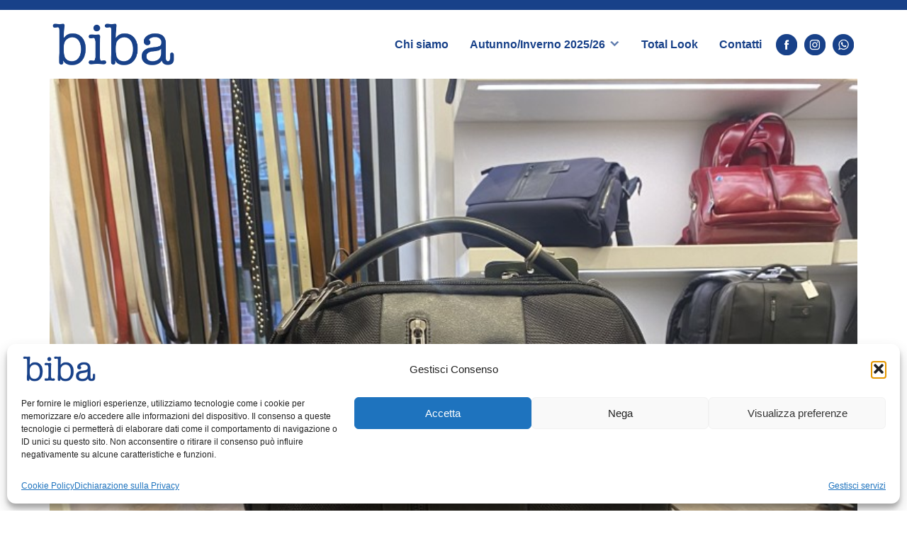

--- FILE ---
content_type: text/html; charset=UTF-8
request_url: https://www.bibalegnano.it/2023/03/23/cont-11/
body_size: 19865
content:
<!DOCTYPE html>
<html lang="it-IT">
<head>
    <meta charset="UTF-8" />
<!-- [if IE]> <meta http-equiv="X-UA-Compatible" content="IE=Edge"/> <! [endif]-->
<meta name="viewport" content="width=device-width, initial-scale=1">
<link rel="profile" href="http://gmpg.org/xfn/11" />
<link rel="pingback" href="https://www.bibalegnano.it/xmlrpc.php" />
<meta name='robots' content='index, follow, max-image-preview:large, max-snippet:-1, max-video-preview:-1' />

	<!-- This site is optimized with the Yoast SEO plugin v26.6 - https://yoast.com/wordpress/plugins/seo/ -->
	<title>CONT - Biba</title>
	<link rel="canonical" href="https://www.bibalegnano.it/2023/03/23/cont-11/" />
	<meta property="og:locale" content="it_IT" />
	<meta property="og:type" content="article" />
	<meta property="og:title" content="CONT - Biba" />
	<meta property="og:description" content="PIQUADRO € 330,00" />
	<meta property="og:url" content="https://www.bibalegnano.it/2023/03/23/cont-11/" />
	<meta property="og:site_name" content="Biba" />
	<meta property="article:published_time" content="2023-03-23T16:54:40+00:00" />
	<meta property="article:modified_time" content="2023-03-23T16:54:43+00:00" />
	<meta property="og:image" content="https://www.bibalegnano.it/wp-content/uploads/sites/30/2023/03/IMG_4128.jpeg" />
	<meta property="og:image:width" content="768" />
	<meta property="og:image:height" content="1024" />
	<meta property="og:image:type" content="image/jpeg" />
	<meta name="author" content="banchichiara" />
	<meta name="twitter:card" content="summary_large_image" />
	<meta name="twitter:label1" content="Scritto da" />
	<meta name="twitter:data1" content="banchichiara" />
	<meta name="twitter:label2" content="Tempo di lettura stimato" />
	<meta name="twitter:data2" content="1 minuto" />
	<script type="application/ld+json" class="yoast-schema-graph">{"@context":"https://schema.org","@graph":[{"@type":"Article","@id":"https://www.bibalegnano.it/2023/03/23/cont-11/#article","isPartOf":{"@id":"https://www.bibalegnano.it/2023/03/23/cont-11/"},"author":{"name":"banchichiara","@id":"https://www.bibalegnano.it/#/schema/person/911bde1afcb326b2bdef73bb93ce6bed"},"headline":"CONT","datePublished":"2023-03-23T16:54:40+00:00","dateModified":"2023-03-23T16:54:43+00:00","mainEntityOfPage":{"@id":"https://www.bibalegnano.it/2023/03/23/cont-11/"},"wordCount":2,"publisher":{"@id":"https://www.bibalegnano.it/#organization"},"image":{"@id":"https://www.bibalegnano.it/2023/03/23/cont-11/#primaryimage"},"thumbnailUrl":"https://www.bibalegnano.it/wp-content/uploads/sites/30/2023/03/IMG_4128.jpeg","articleSection":["Continuativo"],"inLanguage":"it-IT"},{"@type":"WebPage","@id":"https://www.bibalegnano.it/2023/03/23/cont-11/","url":"https://www.bibalegnano.it/2023/03/23/cont-11/","name":"CONT - Biba","isPartOf":{"@id":"https://www.bibalegnano.it/#website"},"primaryImageOfPage":{"@id":"https://www.bibalegnano.it/2023/03/23/cont-11/#primaryimage"},"image":{"@id":"https://www.bibalegnano.it/2023/03/23/cont-11/#primaryimage"},"thumbnailUrl":"https://www.bibalegnano.it/wp-content/uploads/sites/30/2023/03/IMG_4128.jpeg","datePublished":"2023-03-23T16:54:40+00:00","dateModified":"2023-03-23T16:54:43+00:00","breadcrumb":{"@id":"https://www.bibalegnano.it/2023/03/23/cont-11/#breadcrumb"},"inLanguage":"it-IT","potentialAction":[{"@type":"ReadAction","target":["https://www.bibalegnano.it/2023/03/23/cont-11/"]}]},{"@type":"ImageObject","inLanguage":"it-IT","@id":"https://www.bibalegnano.it/2023/03/23/cont-11/#primaryimage","url":"https://www.bibalegnano.it/wp-content/uploads/sites/30/2023/03/IMG_4128.jpeg","contentUrl":"https://www.bibalegnano.it/wp-content/uploads/sites/30/2023/03/IMG_4128.jpeg","width":768,"height":1024},{"@type":"BreadcrumbList","@id":"https://www.bibalegnano.it/2023/03/23/cont-11/#breadcrumb","itemListElement":[{"@type":"ListItem","position":1,"name":"Home","item":"https://www.bibalegnano.it/"},{"@type":"ListItem","position":2,"name":"News","item":"https://www.bibalegnano.it/news/"},{"@type":"ListItem","position":3,"name":"CONT"}]},{"@type":"WebSite","@id":"https://www.bibalegnano.it/#website","url":"https://www.bibalegnano.it/","name":"Biba","description":"Il tuo punto di riferimento a Legnano","publisher":{"@id":"https://www.bibalegnano.it/#organization"},"potentialAction":[{"@type":"SearchAction","target":{"@type":"EntryPoint","urlTemplate":"https://www.bibalegnano.it/?s={search_term_string}"},"query-input":{"@type":"PropertyValueSpecification","valueRequired":true,"valueName":"search_term_string"}}],"inLanguage":"it-IT"},{"@type":"Organization","@id":"https://www.bibalegnano.it/#organization","name":"Biba","url":"https://www.bibalegnano.it/","logo":{"@type":"ImageObject","inLanguage":"it-IT","@id":"https://www.bibalegnano.it/#/schema/logo/image/","url":"https://www.bibalegnano.it/wp-content/uploads/sites/30/2020/11/cropped-logo.png","contentUrl":"https://www.bibalegnano.it/wp-content/uploads/sites/30/2020/11/cropped-logo.png","width":1279,"height":479,"caption":"Biba"},"image":{"@id":"https://www.bibalegnano.it/#/schema/logo/image/"}},{"@type":"Person","@id":"https://www.bibalegnano.it/#/schema/person/911bde1afcb326b2bdef73bb93ce6bed","name":"banchichiara","image":{"@type":"ImageObject","inLanguage":"it-IT","@id":"https://www.bibalegnano.it/#/schema/person/image/","url":"https://secure.gravatar.com/avatar/fef492c033c1c0f0dc6e43e4511c09ec92e78e7231011db7f263cb276932cab8?s=96&d=mm&r=g","contentUrl":"https://secure.gravatar.com/avatar/fef492c033c1c0f0dc6e43e4511c09ec92e78e7231011db7f263cb276932cab8?s=96&d=mm&r=g","caption":"banchichiara"},"url":"https://www.bibalegnano.it/author/banchichiara/"}]}</script>
	<!-- / Yoast SEO plugin. -->


<link rel='dns-prefetch' href='//cdn.jsdelivr.net' />
<link rel='dns-prefetch' href='//fonts.googleapis.com' />
<link rel="alternate" type="application/rss+xml" title="Biba &raquo; Feed" href="https://www.bibalegnano.it/feed/" />
<link rel="alternate" type="application/rss+xml" title="Biba &raquo; Feed dei commenti" href="https://www.bibalegnano.it/comments/feed/" />
<link rel="alternate" title="oEmbed (JSON)" type="application/json+oembed" href="https://www.bibalegnano.it/wp-json/oembed/1.0/embed?url=https%3A%2F%2Fwww.bibalegnano.it%2F2023%2F03%2F23%2Fcont-11%2F" />
<link rel="alternate" title="oEmbed (XML)" type="text/xml+oembed" href="https://www.bibalegnano.it/wp-json/oembed/1.0/embed?url=https%3A%2F%2Fwww.bibalegnano.it%2F2023%2F03%2F23%2Fcont-11%2F&#038;format=xml" />
<style id='wp-img-auto-sizes-contain-inline-css' type='text/css'>
img:is([sizes=auto i],[sizes^="auto," i]){contain-intrinsic-size:3000px 1500px}
/*# sourceURL=wp-img-auto-sizes-contain-inline-css */
</style>
<style id='wp-emoji-styles-inline-css' type='text/css'>

	img.wp-smiley, img.emoji {
		display: inline !important;
		border: none !important;
		box-shadow: none !important;
		height: 1em !important;
		width: 1em !important;
		margin: 0 0.07em !important;
		vertical-align: -0.1em !important;
		background: none !important;
		padding: 0 !important;
	}
/*# sourceURL=wp-emoji-styles-inline-css */
</style>
<style id='wp-block-library-inline-css' type='text/css'>
:root{--wp-block-synced-color:#7a00df;--wp-block-synced-color--rgb:122,0,223;--wp-bound-block-color:var(--wp-block-synced-color);--wp-editor-canvas-background:#ddd;--wp-admin-theme-color:#007cba;--wp-admin-theme-color--rgb:0,124,186;--wp-admin-theme-color-darker-10:#006ba1;--wp-admin-theme-color-darker-10--rgb:0,107,160.5;--wp-admin-theme-color-darker-20:#005a87;--wp-admin-theme-color-darker-20--rgb:0,90,135;--wp-admin-border-width-focus:2px}@media (min-resolution:192dpi){:root{--wp-admin-border-width-focus:1.5px}}.wp-element-button{cursor:pointer}:root .has-very-light-gray-background-color{background-color:#eee}:root .has-very-dark-gray-background-color{background-color:#313131}:root .has-very-light-gray-color{color:#eee}:root .has-very-dark-gray-color{color:#313131}:root .has-vivid-green-cyan-to-vivid-cyan-blue-gradient-background{background:linear-gradient(135deg,#00d084,#0693e3)}:root .has-purple-crush-gradient-background{background:linear-gradient(135deg,#34e2e4,#4721fb 50%,#ab1dfe)}:root .has-hazy-dawn-gradient-background{background:linear-gradient(135deg,#faaca8,#dad0ec)}:root .has-subdued-olive-gradient-background{background:linear-gradient(135deg,#fafae1,#67a671)}:root .has-atomic-cream-gradient-background{background:linear-gradient(135deg,#fdd79a,#004a59)}:root .has-nightshade-gradient-background{background:linear-gradient(135deg,#330968,#31cdcf)}:root .has-midnight-gradient-background{background:linear-gradient(135deg,#020381,#2874fc)}:root{--wp--preset--font-size--normal:16px;--wp--preset--font-size--huge:42px}.has-regular-font-size{font-size:1em}.has-larger-font-size{font-size:2.625em}.has-normal-font-size{font-size:var(--wp--preset--font-size--normal)}.has-huge-font-size{font-size:var(--wp--preset--font-size--huge)}.has-text-align-center{text-align:center}.has-text-align-left{text-align:left}.has-text-align-right{text-align:right}.has-fit-text{white-space:nowrap!important}#end-resizable-editor-section{display:none}.aligncenter{clear:both}.items-justified-left{justify-content:flex-start}.items-justified-center{justify-content:center}.items-justified-right{justify-content:flex-end}.items-justified-space-between{justify-content:space-between}.screen-reader-text{border:0;clip-path:inset(50%);height:1px;margin:-1px;overflow:hidden;padding:0;position:absolute;width:1px;word-wrap:normal!important}.screen-reader-text:focus{background-color:#ddd;clip-path:none;color:#444;display:block;font-size:1em;height:auto;left:5px;line-height:normal;padding:15px 23px 14px;text-decoration:none;top:5px;width:auto;z-index:100000}html :where(.has-border-color){border-style:solid}html :where([style*=border-top-color]){border-top-style:solid}html :where([style*=border-right-color]){border-right-style:solid}html :where([style*=border-bottom-color]){border-bottom-style:solid}html :where([style*=border-left-color]){border-left-style:solid}html :where([style*=border-width]){border-style:solid}html :where([style*=border-top-width]){border-top-style:solid}html :where([style*=border-right-width]){border-right-style:solid}html :where([style*=border-bottom-width]){border-bottom-style:solid}html :where([style*=border-left-width]){border-left-style:solid}html :where(img[class*=wp-image-]){height:auto;max-width:100%}:where(figure){margin:0 0 1em}html :where(.is-position-sticky){--wp-admin--admin-bar--position-offset:var(--wp-admin--admin-bar--height,0px)}@media screen and (max-width:600px){html :where(.is-position-sticky){--wp-admin--admin-bar--position-offset:0px}}

/*# sourceURL=wp-block-library-inline-css */
</style><style id='wp-block-cover-inline-css' type='text/css'>
.wp-block-cover,.wp-block-cover-image{align-items:center;background-position:50%;box-sizing:border-box;display:flex;justify-content:center;min-height:430px;overflow:hidden;overflow:clip;padding:1em;position:relative}.wp-block-cover .has-background-dim:not([class*=-background-color]),.wp-block-cover-image .has-background-dim:not([class*=-background-color]),.wp-block-cover-image.has-background-dim:not([class*=-background-color]),.wp-block-cover.has-background-dim:not([class*=-background-color]){background-color:#000}.wp-block-cover .has-background-dim.has-background-gradient,.wp-block-cover-image .has-background-dim.has-background-gradient{background-color:initial}.wp-block-cover-image.has-background-dim:before,.wp-block-cover.has-background-dim:before{background-color:inherit;content:""}.wp-block-cover .wp-block-cover__background,.wp-block-cover .wp-block-cover__gradient-background,.wp-block-cover-image .wp-block-cover__background,.wp-block-cover-image .wp-block-cover__gradient-background,.wp-block-cover-image.has-background-dim:not(.has-background-gradient):before,.wp-block-cover.has-background-dim:not(.has-background-gradient):before{bottom:0;left:0;opacity:.5;position:absolute;right:0;top:0}.wp-block-cover-image.has-background-dim.has-background-dim-10 .wp-block-cover__background,.wp-block-cover-image.has-background-dim.has-background-dim-10 .wp-block-cover__gradient-background,.wp-block-cover-image.has-background-dim.has-background-dim-10:not(.has-background-gradient):before,.wp-block-cover.has-background-dim.has-background-dim-10 .wp-block-cover__background,.wp-block-cover.has-background-dim.has-background-dim-10 .wp-block-cover__gradient-background,.wp-block-cover.has-background-dim.has-background-dim-10:not(.has-background-gradient):before{opacity:.1}.wp-block-cover-image.has-background-dim.has-background-dim-20 .wp-block-cover__background,.wp-block-cover-image.has-background-dim.has-background-dim-20 .wp-block-cover__gradient-background,.wp-block-cover-image.has-background-dim.has-background-dim-20:not(.has-background-gradient):before,.wp-block-cover.has-background-dim.has-background-dim-20 .wp-block-cover__background,.wp-block-cover.has-background-dim.has-background-dim-20 .wp-block-cover__gradient-background,.wp-block-cover.has-background-dim.has-background-dim-20:not(.has-background-gradient):before{opacity:.2}.wp-block-cover-image.has-background-dim.has-background-dim-30 .wp-block-cover__background,.wp-block-cover-image.has-background-dim.has-background-dim-30 .wp-block-cover__gradient-background,.wp-block-cover-image.has-background-dim.has-background-dim-30:not(.has-background-gradient):before,.wp-block-cover.has-background-dim.has-background-dim-30 .wp-block-cover__background,.wp-block-cover.has-background-dim.has-background-dim-30 .wp-block-cover__gradient-background,.wp-block-cover.has-background-dim.has-background-dim-30:not(.has-background-gradient):before{opacity:.3}.wp-block-cover-image.has-background-dim.has-background-dim-40 .wp-block-cover__background,.wp-block-cover-image.has-background-dim.has-background-dim-40 .wp-block-cover__gradient-background,.wp-block-cover-image.has-background-dim.has-background-dim-40:not(.has-background-gradient):before,.wp-block-cover.has-background-dim.has-background-dim-40 .wp-block-cover__background,.wp-block-cover.has-background-dim.has-background-dim-40 .wp-block-cover__gradient-background,.wp-block-cover.has-background-dim.has-background-dim-40:not(.has-background-gradient):before{opacity:.4}.wp-block-cover-image.has-background-dim.has-background-dim-50 .wp-block-cover__background,.wp-block-cover-image.has-background-dim.has-background-dim-50 .wp-block-cover__gradient-background,.wp-block-cover-image.has-background-dim.has-background-dim-50:not(.has-background-gradient):before,.wp-block-cover.has-background-dim.has-background-dim-50 .wp-block-cover__background,.wp-block-cover.has-background-dim.has-background-dim-50 .wp-block-cover__gradient-background,.wp-block-cover.has-background-dim.has-background-dim-50:not(.has-background-gradient):before{opacity:.5}.wp-block-cover-image.has-background-dim.has-background-dim-60 .wp-block-cover__background,.wp-block-cover-image.has-background-dim.has-background-dim-60 .wp-block-cover__gradient-background,.wp-block-cover-image.has-background-dim.has-background-dim-60:not(.has-background-gradient):before,.wp-block-cover.has-background-dim.has-background-dim-60 .wp-block-cover__background,.wp-block-cover.has-background-dim.has-background-dim-60 .wp-block-cover__gradient-background,.wp-block-cover.has-background-dim.has-background-dim-60:not(.has-background-gradient):before{opacity:.6}.wp-block-cover-image.has-background-dim.has-background-dim-70 .wp-block-cover__background,.wp-block-cover-image.has-background-dim.has-background-dim-70 .wp-block-cover__gradient-background,.wp-block-cover-image.has-background-dim.has-background-dim-70:not(.has-background-gradient):before,.wp-block-cover.has-background-dim.has-background-dim-70 .wp-block-cover__background,.wp-block-cover.has-background-dim.has-background-dim-70 .wp-block-cover__gradient-background,.wp-block-cover.has-background-dim.has-background-dim-70:not(.has-background-gradient):before{opacity:.7}.wp-block-cover-image.has-background-dim.has-background-dim-80 .wp-block-cover__background,.wp-block-cover-image.has-background-dim.has-background-dim-80 .wp-block-cover__gradient-background,.wp-block-cover-image.has-background-dim.has-background-dim-80:not(.has-background-gradient):before,.wp-block-cover.has-background-dim.has-background-dim-80 .wp-block-cover__background,.wp-block-cover.has-background-dim.has-background-dim-80 .wp-block-cover__gradient-background,.wp-block-cover.has-background-dim.has-background-dim-80:not(.has-background-gradient):before{opacity:.8}.wp-block-cover-image.has-background-dim.has-background-dim-90 .wp-block-cover__background,.wp-block-cover-image.has-background-dim.has-background-dim-90 .wp-block-cover__gradient-background,.wp-block-cover-image.has-background-dim.has-background-dim-90:not(.has-background-gradient):before,.wp-block-cover.has-background-dim.has-background-dim-90 .wp-block-cover__background,.wp-block-cover.has-background-dim.has-background-dim-90 .wp-block-cover__gradient-background,.wp-block-cover.has-background-dim.has-background-dim-90:not(.has-background-gradient):before{opacity:.9}.wp-block-cover-image.has-background-dim.has-background-dim-100 .wp-block-cover__background,.wp-block-cover-image.has-background-dim.has-background-dim-100 .wp-block-cover__gradient-background,.wp-block-cover-image.has-background-dim.has-background-dim-100:not(.has-background-gradient):before,.wp-block-cover.has-background-dim.has-background-dim-100 .wp-block-cover__background,.wp-block-cover.has-background-dim.has-background-dim-100 .wp-block-cover__gradient-background,.wp-block-cover.has-background-dim.has-background-dim-100:not(.has-background-gradient):before{opacity:1}.wp-block-cover .wp-block-cover__background.has-background-dim.has-background-dim-0,.wp-block-cover .wp-block-cover__gradient-background.has-background-dim.has-background-dim-0,.wp-block-cover-image .wp-block-cover__background.has-background-dim.has-background-dim-0,.wp-block-cover-image .wp-block-cover__gradient-background.has-background-dim.has-background-dim-0{opacity:0}.wp-block-cover .wp-block-cover__background.has-background-dim.has-background-dim-10,.wp-block-cover .wp-block-cover__gradient-background.has-background-dim.has-background-dim-10,.wp-block-cover-image .wp-block-cover__background.has-background-dim.has-background-dim-10,.wp-block-cover-image .wp-block-cover__gradient-background.has-background-dim.has-background-dim-10{opacity:.1}.wp-block-cover .wp-block-cover__background.has-background-dim.has-background-dim-20,.wp-block-cover .wp-block-cover__gradient-background.has-background-dim.has-background-dim-20,.wp-block-cover-image .wp-block-cover__background.has-background-dim.has-background-dim-20,.wp-block-cover-image .wp-block-cover__gradient-background.has-background-dim.has-background-dim-20{opacity:.2}.wp-block-cover .wp-block-cover__background.has-background-dim.has-background-dim-30,.wp-block-cover .wp-block-cover__gradient-background.has-background-dim.has-background-dim-30,.wp-block-cover-image .wp-block-cover__background.has-background-dim.has-background-dim-30,.wp-block-cover-image .wp-block-cover__gradient-background.has-background-dim.has-background-dim-30{opacity:.3}.wp-block-cover .wp-block-cover__background.has-background-dim.has-background-dim-40,.wp-block-cover .wp-block-cover__gradient-background.has-background-dim.has-background-dim-40,.wp-block-cover-image .wp-block-cover__background.has-background-dim.has-background-dim-40,.wp-block-cover-image .wp-block-cover__gradient-background.has-background-dim.has-background-dim-40{opacity:.4}.wp-block-cover .wp-block-cover__background.has-background-dim.has-background-dim-50,.wp-block-cover .wp-block-cover__gradient-background.has-background-dim.has-background-dim-50,.wp-block-cover-image .wp-block-cover__background.has-background-dim.has-background-dim-50,.wp-block-cover-image .wp-block-cover__gradient-background.has-background-dim.has-background-dim-50{opacity:.5}.wp-block-cover .wp-block-cover__background.has-background-dim.has-background-dim-60,.wp-block-cover .wp-block-cover__gradient-background.has-background-dim.has-background-dim-60,.wp-block-cover-image .wp-block-cover__background.has-background-dim.has-background-dim-60,.wp-block-cover-image .wp-block-cover__gradient-background.has-background-dim.has-background-dim-60{opacity:.6}.wp-block-cover .wp-block-cover__background.has-background-dim.has-background-dim-70,.wp-block-cover .wp-block-cover__gradient-background.has-background-dim.has-background-dim-70,.wp-block-cover-image .wp-block-cover__background.has-background-dim.has-background-dim-70,.wp-block-cover-image .wp-block-cover__gradient-background.has-background-dim.has-background-dim-70{opacity:.7}.wp-block-cover .wp-block-cover__background.has-background-dim.has-background-dim-80,.wp-block-cover .wp-block-cover__gradient-background.has-background-dim.has-background-dim-80,.wp-block-cover-image .wp-block-cover__background.has-background-dim.has-background-dim-80,.wp-block-cover-image .wp-block-cover__gradient-background.has-background-dim.has-background-dim-80{opacity:.8}.wp-block-cover .wp-block-cover__background.has-background-dim.has-background-dim-90,.wp-block-cover .wp-block-cover__gradient-background.has-background-dim.has-background-dim-90,.wp-block-cover-image .wp-block-cover__background.has-background-dim.has-background-dim-90,.wp-block-cover-image .wp-block-cover__gradient-background.has-background-dim.has-background-dim-90{opacity:.9}.wp-block-cover .wp-block-cover__background.has-background-dim.has-background-dim-100,.wp-block-cover .wp-block-cover__gradient-background.has-background-dim.has-background-dim-100,.wp-block-cover-image .wp-block-cover__background.has-background-dim.has-background-dim-100,.wp-block-cover-image .wp-block-cover__gradient-background.has-background-dim.has-background-dim-100{opacity:1}.wp-block-cover-image.alignleft,.wp-block-cover-image.alignright,.wp-block-cover.alignleft,.wp-block-cover.alignright{max-width:420px;width:100%}.wp-block-cover-image.aligncenter,.wp-block-cover-image.alignleft,.wp-block-cover-image.alignright,.wp-block-cover.aligncenter,.wp-block-cover.alignleft,.wp-block-cover.alignright{display:flex}.wp-block-cover .wp-block-cover__inner-container,.wp-block-cover-image .wp-block-cover__inner-container{color:inherit;position:relative;width:100%}.wp-block-cover-image.is-position-top-left,.wp-block-cover.is-position-top-left{align-items:flex-start;justify-content:flex-start}.wp-block-cover-image.is-position-top-center,.wp-block-cover.is-position-top-center{align-items:flex-start;justify-content:center}.wp-block-cover-image.is-position-top-right,.wp-block-cover.is-position-top-right{align-items:flex-start;justify-content:flex-end}.wp-block-cover-image.is-position-center-left,.wp-block-cover.is-position-center-left{align-items:center;justify-content:flex-start}.wp-block-cover-image.is-position-center-center,.wp-block-cover.is-position-center-center{align-items:center;justify-content:center}.wp-block-cover-image.is-position-center-right,.wp-block-cover.is-position-center-right{align-items:center;justify-content:flex-end}.wp-block-cover-image.is-position-bottom-left,.wp-block-cover.is-position-bottom-left{align-items:flex-end;justify-content:flex-start}.wp-block-cover-image.is-position-bottom-center,.wp-block-cover.is-position-bottom-center{align-items:flex-end;justify-content:center}.wp-block-cover-image.is-position-bottom-right,.wp-block-cover.is-position-bottom-right{align-items:flex-end;justify-content:flex-end}.wp-block-cover-image.has-custom-content-position.has-custom-content-position .wp-block-cover__inner-container,.wp-block-cover.has-custom-content-position.has-custom-content-position .wp-block-cover__inner-container{margin:0}.wp-block-cover-image.has-custom-content-position.has-custom-content-position.is-position-bottom-left .wp-block-cover__inner-container,.wp-block-cover-image.has-custom-content-position.has-custom-content-position.is-position-bottom-right .wp-block-cover__inner-container,.wp-block-cover-image.has-custom-content-position.has-custom-content-position.is-position-center-left .wp-block-cover__inner-container,.wp-block-cover-image.has-custom-content-position.has-custom-content-position.is-position-center-right .wp-block-cover__inner-container,.wp-block-cover-image.has-custom-content-position.has-custom-content-position.is-position-top-left .wp-block-cover__inner-container,.wp-block-cover-image.has-custom-content-position.has-custom-content-position.is-position-top-right .wp-block-cover__inner-container,.wp-block-cover.has-custom-content-position.has-custom-content-position.is-position-bottom-left .wp-block-cover__inner-container,.wp-block-cover.has-custom-content-position.has-custom-content-position.is-position-bottom-right .wp-block-cover__inner-container,.wp-block-cover.has-custom-content-position.has-custom-content-position.is-position-center-left .wp-block-cover__inner-container,.wp-block-cover.has-custom-content-position.has-custom-content-position.is-position-center-right .wp-block-cover__inner-container,.wp-block-cover.has-custom-content-position.has-custom-content-position.is-position-top-left .wp-block-cover__inner-container,.wp-block-cover.has-custom-content-position.has-custom-content-position.is-position-top-right .wp-block-cover__inner-container{margin:0;width:auto}.wp-block-cover .wp-block-cover__image-background,.wp-block-cover video.wp-block-cover__video-background,.wp-block-cover-image .wp-block-cover__image-background,.wp-block-cover-image video.wp-block-cover__video-background{border:none;bottom:0;box-shadow:none;height:100%;left:0;margin:0;max-height:none;max-width:none;object-fit:cover;outline:none;padding:0;position:absolute;right:0;top:0;width:100%}.wp-block-cover-image.has-parallax,.wp-block-cover.has-parallax,.wp-block-cover__image-background.has-parallax,video.wp-block-cover__video-background.has-parallax{background-attachment:fixed;background-repeat:no-repeat;background-size:cover}@supports (-webkit-touch-callout:inherit){.wp-block-cover-image.has-parallax,.wp-block-cover.has-parallax,.wp-block-cover__image-background.has-parallax,video.wp-block-cover__video-background.has-parallax{background-attachment:scroll}}@media (prefers-reduced-motion:reduce){.wp-block-cover-image.has-parallax,.wp-block-cover.has-parallax,.wp-block-cover__image-background.has-parallax,video.wp-block-cover__video-background.has-parallax{background-attachment:scroll}}.wp-block-cover-image.is-repeated,.wp-block-cover.is-repeated,.wp-block-cover__image-background.is-repeated,video.wp-block-cover__video-background.is-repeated{background-repeat:repeat;background-size:auto}.wp-block-cover-image-text,.wp-block-cover-image-text a,.wp-block-cover-image-text a:active,.wp-block-cover-image-text a:focus,.wp-block-cover-image-text a:hover,.wp-block-cover-text,.wp-block-cover-text a,.wp-block-cover-text a:active,.wp-block-cover-text a:focus,.wp-block-cover-text a:hover,section.wp-block-cover-image h2,section.wp-block-cover-image h2 a,section.wp-block-cover-image h2 a:active,section.wp-block-cover-image h2 a:focus,section.wp-block-cover-image h2 a:hover{color:#fff}.wp-block-cover-image .wp-block-cover.has-left-content{justify-content:flex-start}.wp-block-cover-image .wp-block-cover.has-right-content{justify-content:flex-end}.wp-block-cover-image.has-left-content .wp-block-cover-image-text,.wp-block-cover.has-left-content .wp-block-cover-text,section.wp-block-cover-image.has-left-content>h2{margin-left:0;text-align:left}.wp-block-cover-image.has-right-content .wp-block-cover-image-text,.wp-block-cover.has-right-content .wp-block-cover-text,section.wp-block-cover-image.has-right-content>h2{margin-right:0;text-align:right}.wp-block-cover .wp-block-cover-text,.wp-block-cover-image .wp-block-cover-image-text,section.wp-block-cover-image>h2{font-size:2em;line-height:1.25;margin-bottom:0;max-width:840px;padding:.44em;text-align:center;z-index:1}:where(.wp-block-cover-image:not(.has-text-color)),:where(.wp-block-cover:not(.has-text-color)){color:#fff}:where(.wp-block-cover-image.is-light:not(.has-text-color)),:where(.wp-block-cover.is-light:not(.has-text-color)){color:#000}:root :where(.wp-block-cover h1:not(.has-text-color)),:root :where(.wp-block-cover h2:not(.has-text-color)),:root :where(.wp-block-cover h3:not(.has-text-color)),:root :where(.wp-block-cover h4:not(.has-text-color)),:root :where(.wp-block-cover h5:not(.has-text-color)),:root :where(.wp-block-cover h6:not(.has-text-color)),:root :where(.wp-block-cover p:not(.has-text-color)){color:inherit}body:not(.editor-styles-wrapper) .wp-block-cover:not(.wp-block-cover:has(.wp-block-cover__background+.wp-block-cover__inner-container)) .wp-block-cover__image-background,body:not(.editor-styles-wrapper) .wp-block-cover:not(.wp-block-cover:has(.wp-block-cover__background+.wp-block-cover__inner-container)) .wp-block-cover__video-background{z-index:0}body:not(.editor-styles-wrapper) .wp-block-cover:not(.wp-block-cover:has(.wp-block-cover__background+.wp-block-cover__inner-container)) .wp-block-cover__background,body:not(.editor-styles-wrapper) .wp-block-cover:not(.wp-block-cover:has(.wp-block-cover__background+.wp-block-cover__inner-container)) .wp-block-cover__gradient-background,body:not(.editor-styles-wrapper) .wp-block-cover:not(.wp-block-cover:has(.wp-block-cover__background+.wp-block-cover__inner-container)) .wp-block-cover__inner-container,body:not(.editor-styles-wrapper) .wp-block-cover:not(.wp-block-cover:has(.wp-block-cover__background+.wp-block-cover__inner-container)).has-background-dim:not(.has-background-gradient):before{z-index:1}.has-modal-open body:not(.editor-styles-wrapper) .wp-block-cover:not(.wp-block-cover:has(.wp-block-cover__background+.wp-block-cover__inner-container)) .wp-block-cover__inner-container{z-index:auto}
/*# sourceURL=https://www.bibalegnano.it/wp-includes/blocks/cover/style.min.css */
</style>
<style id='wp-block-heading-inline-css' type='text/css'>
h1:where(.wp-block-heading).has-background,h2:where(.wp-block-heading).has-background,h3:where(.wp-block-heading).has-background,h4:where(.wp-block-heading).has-background,h5:where(.wp-block-heading).has-background,h6:where(.wp-block-heading).has-background{padding:1.25em 2.375em}h1.has-text-align-left[style*=writing-mode]:where([style*=vertical-lr]),h1.has-text-align-right[style*=writing-mode]:where([style*=vertical-rl]),h2.has-text-align-left[style*=writing-mode]:where([style*=vertical-lr]),h2.has-text-align-right[style*=writing-mode]:where([style*=vertical-rl]),h3.has-text-align-left[style*=writing-mode]:where([style*=vertical-lr]),h3.has-text-align-right[style*=writing-mode]:where([style*=vertical-rl]),h4.has-text-align-left[style*=writing-mode]:where([style*=vertical-lr]),h4.has-text-align-right[style*=writing-mode]:where([style*=vertical-rl]),h5.has-text-align-left[style*=writing-mode]:where([style*=vertical-lr]),h5.has-text-align-right[style*=writing-mode]:where([style*=vertical-rl]),h6.has-text-align-left[style*=writing-mode]:where([style*=vertical-lr]),h6.has-text-align-right[style*=writing-mode]:where([style*=vertical-rl]){rotate:180deg}
/*# sourceURL=https://www.bibalegnano.it/wp-includes/blocks/heading/style.min.css */
</style>
<style id='wp-block-image-inline-css' type='text/css'>
.wp-block-image>a,.wp-block-image>figure>a{display:inline-block}.wp-block-image img{box-sizing:border-box;height:auto;max-width:100%;vertical-align:bottom}@media not (prefers-reduced-motion){.wp-block-image img.hide{visibility:hidden}.wp-block-image img.show{animation:show-content-image .4s}}.wp-block-image[style*=border-radius] img,.wp-block-image[style*=border-radius]>a{border-radius:inherit}.wp-block-image.has-custom-border img{box-sizing:border-box}.wp-block-image.aligncenter{text-align:center}.wp-block-image.alignfull>a,.wp-block-image.alignwide>a{width:100%}.wp-block-image.alignfull img,.wp-block-image.alignwide img{height:auto;width:100%}.wp-block-image .aligncenter,.wp-block-image .alignleft,.wp-block-image .alignright,.wp-block-image.aligncenter,.wp-block-image.alignleft,.wp-block-image.alignright{display:table}.wp-block-image .aligncenter>figcaption,.wp-block-image .alignleft>figcaption,.wp-block-image .alignright>figcaption,.wp-block-image.aligncenter>figcaption,.wp-block-image.alignleft>figcaption,.wp-block-image.alignright>figcaption{caption-side:bottom;display:table-caption}.wp-block-image .alignleft{float:left;margin:.5em 1em .5em 0}.wp-block-image .alignright{float:right;margin:.5em 0 .5em 1em}.wp-block-image .aligncenter{margin-left:auto;margin-right:auto}.wp-block-image :where(figcaption){margin-bottom:1em;margin-top:.5em}.wp-block-image.is-style-circle-mask img{border-radius:9999px}@supports ((-webkit-mask-image:none) or (mask-image:none)) or (-webkit-mask-image:none){.wp-block-image.is-style-circle-mask img{border-radius:0;-webkit-mask-image:url('data:image/svg+xml;utf8,<svg viewBox="0 0 100 100" xmlns="http://www.w3.org/2000/svg"><circle cx="50" cy="50" r="50"/></svg>');mask-image:url('data:image/svg+xml;utf8,<svg viewBox="0 0 100 100" xmlns="http://www.w3.org/2000/svg"><circle cx="50" cy="50" r="50"/></svg>');mask-mode:alpha;-webkit-mask-position:center;mask-position:center;-webkit-mask-repeat:no-repeat;mask-repeat:no-repeat;-webkit-mask-size:contain;mask-size:contain}}:root :where(.wp-block-image.is-style-rounded img,.wp-block-image .is-style-rounded img){border-radius:9999px}.wp-block-image figure{margin:0}.wp-lightbox-container{display:flex;flex-direction:column;position:relative}.wp-lightbox-container img{cursor:zoom-in}.wp-lightbox-container img:hover+button{opacity:1}.wp-lightbox-container button{align-items:center;backdrop-filter:blur(16px) saturate(180%);background-color:#5a5a5a40;border:none;border-radius:4px;cursor:zoom-in;display:flex;height:20px;justify-content:center;opacity:0;padding:0;position:absolute;right:16px;text-align:center;top:16px;width:20px;z-index:100}@media not (prefers-reduced-motion){.wp-lightbox-container button{transition:opacity .2s ease}}.wp-lightbox-container button:focus-visible{outline:3px auto #5a5a5a40;outline:3px auto -webkit-focus-ring-color;outline-offset:3px}.wp-lightbox-container button:hover{cursor:pointer;opacity:1}.wp-lightbox-container button:focus{opacity:1}.wp-lightbox-container button:focus,.wp-lightbox-container button:hover,.wp-lightbox-container button:not(:hover):not(:active):not(.has-background){background-color:#5a5a5a40;border:none}.wp-lightbox-overlay{box-sizing:border-box;cursor:zoom-out;height:100vh;left:0;overflow:hidden;position:fixed;top:0;visibility:hidden;width:100%;z-index:100000}.wp-lightbox-overlay .close-button{align-items:center;cursor:pointer;display:flex;justify-content:center;min-height:40px;min-width:40px;padding:0;position:absolute;right:calc(env(safe-area-inset-right) + 16px);top:calc(env(safe-area-inset-top) + 16px);z-index:5000000}.wp-lightbox-overlay .close-button:focus,.wp-lightbox-overlay .close-button:hover,.wp-lightbox-overlay .close-button:not(:hover):not(:active):not(.has-background){background:none;border:none}.wp-lightbox-overlay .lightbox-image-container{height:var(--wp--lightbox-container-height);left:50%;overflow:hidden;position:absolute;top:50%;transform:translate(-50%,-50%);transform-origin:top left;width:var(--wp--lightbox-container-width);z-index:9999999999}.wp-lightbox-overlay .wp-block-image{align-items:center;box-sizing:border-box;display:flex;height:100%;justify-content:center;margin:0;position:relative;transform-origin:0 0;width:100%;z-index:3000000}.wp-lightbox-overlay .wp-block-image img{height:var(--wp--lightbox-image-height);min-height:var(--wp--lightbox-image-height);min-width:var(--wp--lightbox-image-width);width:var(--wp--lightbox-image-width)}.wp-lightbox-overlay .wp-block-image figcaption{display:none}.wp-lightbox-overlay button{background:none;border:none}.wp-lightbox-overlay .scrim{background-color:#fff;height:100%;opacity:.9;position:absolute;width:100%;z-index:2000000}.wp-lightbox-overlay.active{visibility:visible}@media not (prefers-reduced-motion){.wp-lightbox-overlay.active{animation:turn-on-visibility .25s both}.wp-lightbox-overlay.active img{animation:turn-on-visibility .35s both}.wp-lightbox-overlay.show-closing-animation:not(.active){animation:turn-off-visibility .35s both}.wp-lightbox-overlay.show-closing-animation:not(.active) img{animation:turn-off-visibility .25s both}.wp-lightbox-overlay.zoom.active{animation:none;opacity:1;visibility:visible}.wp-lightbox-overlay.zoom.active .lightbox-image-container{animation:lightbox-zoom-in .4s}.wp-lightbox-overlay.zoom.active .lightbox-image-container img{animation:none}.wp-lightbox-overlay.zoom.active .scrim{animation:turn-on-visibility .4s forwards}.wp-lightbox-overlay.zoom.show-closing-animation:not(.active){animation:none}.wp-lightbox-overlay.zoom.show-closing-animation:not(.active) .lightbox-image-container{animation:lightbox-zoom-out .4s}.wp-lightbox-overlay.zoom.show-closing-animation:not(.active) .lightbox-image-container img{animation:none}.wp-lightbox-overlay.zoom.show-closing-animation:not(.active) .scrim{animation:turn-off-visibility .4s forwards}}@keyframes show-content-image{0%{visibility:hidden}99%{visibility:hidden}to{visibility:visible}}@keyframes turn-on-visibility{0%{opacity:0}to{opacity:1}}@keyframes turn-off-visibility{0%{opacity:1;visibility:visible}99%{opacity:0;visibility:visible}to{opacity:0;visibility:hidden}}@keyframes lightbox-zoom-in{0%{transform:translate(calc((-100vw + var(--wp--lightbox-scrollbar-width))/2 + var(--wp--lightbox-initial-left-position)),calc(-50vh + var(--wp--lightbox-initial-top-position))) scale(var(--wp--lightbox-scale))}to{transform:translate(-50%,-50%) scale(1)}}@keyframes lightbox-zoom-out{0%{transform:translate(-50%,-50%) scale(1);visibility:visible}99%{visibility:visible}to{transform:translate(calc((-100vw + var(--wp--lightbox-scrollbar-width))/2 + var(--wp--lightbox-initial-left-position)),calc(-50vh + var(--wp--lightbox-initial-top-position))) scale(var(--wp--lightbox-scale));visibility:hidden}}
/*# sourceURL=https://www.bibalegnano.it/wp-includes/blocks/image/style.min.css */
</style>
<style id='wp-block-image-theme-inline-css' type='text/css'>
:root :where(.wp-block-image figcaption){color:#555;font-size:13px;text-align:center}.is-dark-theme :root :where(.wp-block-image figcaption){color:#ffffffa6}.wp-block-image{margin:0 0 1em}
/*# sourceURL=https://www.bibalegnano.it/wp-includes/blocks/image/theme.min.css */
</style>
<style id='wp-block-columns-inline-css' type='text/css'>
.wp-block-columns{box-sizing:border-box;display:flex;flex-wrap:wrap!important}@media (min-width:782px){.wp-block-columns{flex-wrap:nowrap!important}}.wp-block-columns{align-items:normal!important}.wp-block-columns.are-vertically-aligned-top{align-items:flex-start}.wp-block-columns.are-vertically-aligned-center{align-items:center}.wp-block-columns.are-vertically-aligned-bottom{align-items:flex-end}@media (max-width:781px){.wp-block-columns:not(.is-not-stacked-on-mobile)>.wp-block-column{flex-basis:100%!important}}@media (min-width:782px){.wp-block-columns:not(.is-not-stacked-on-mobile)>.wp-block-column{flex-basis:0;flex-grow:1}.wp-block-columns:not(.is-not-stacked-on-mobile)>.wp-block-column[style*=flex-basis]{flex-grow:0}}.wp-block-columns.is-not-stacked-on-mobile{flex-wrap:nowrap!important}.wp-block-columns.is-not-stacked-on-mobile>.wp-block-column{flex-basis:0;flex-grow:1}.wp-block-columns.is-not-stacked-on-mobile>.wp-block-column[style*=flex-basis]{flex-grow:0}:where(.wp-block-columns){margin-bottom:1.75em}:where(.wp-block-columns.has-background){padding:1.25em 2.375em}.wp-block-column{flex-grow:1;min-width:0;overflow-wrap:break-word;word-break:break-word}.wp-block-column.is-vertically-aligned-top{align-self:flex-start}.wp-block-column.is-vertically-aligned-center{align-self:center}.wp-block-column.is-vertically-aligned-bottom{align-self:flex-end}.wp-block-column.is-vertically-aligned-stretch{align-self:stretch}.wp-block-column.is-vertically-aligned-bottom,.wp-block-column.is-vertically-aligned-center,.wp-block-column.is-vertically-aligned-top{width:100%}
/*# sourceURL=https://www.bibalegnano.it/wp-includes/blocks/columns/style.min.css */
</style>
<style id='wp-block-separator-inline-css' type='text/css'>
@charset "UTF-8";.wp-block-separator{border:none;border-top:2px solid}:root :where(.wp-block-separator.is-style-dots){height:auto;line-height:1;text-align:center}:root :where(.wp-block-separator.is-style-dots):before{color:currentColor;content:"···";font-family:serif;font-size:1.5em;letter-spacing:2em;padding-left:2em}.wp-block-separator.is-style-dots{background:none!important;border:none!important}
/*# sourceURL=https://www.bibalegnano.it/wp-includes/blocks/separator/style.min.css */
</style>
<style id='wp-block-separator-theme-inline-css' type='text/css'>
.wp-block-separator.has-css-opacity{opacity:.4}.wp-block-separator{border:none;border-bottom:2px solid;margin-left:auto;margin-right:auto}.wp-block-separator.has-alpha-channel-opacity{opacity:1}.wp-block-separator:not(.is-style-wide):not(.is-style-dots){width:100px}.wp-block-separator.has-background:not(.is-style-dots){border-bottom:none;height:1px}.wp-block-separator.has-background:not(.is-style-wide):not(.is-style-dots){height:2px}
/*# sourceURL=https://www.bibalegnano.it/wp-includes/blocks/separator/theme.min.css */
</style>
<style id='wp-block-spacer-inline-css' type='text/css'>
.wp-block-spacer{clear:both}
/*# sourceURL=https://www.bibalegnano.it/wp-includes/blocks/spacer/style.min.css */
</style>
<style id='global-styles-inline-css' type='text/css'>
:root{--wp--preset--aspect-ratio--square: 1;--wp--preset--aspect-ratio--4-3: 4/3;--wp--preset--aspect-ratio--3-4: 3/4;--wp--preset--aspect-ratio--3-2: 3/2;--wp--preset--aspect-ratio--2-3: 2/3;--wp--preset--aspect-ratio--16-9: 16/9;--wp--preset--aspect-ratio--9-16: 9/16;--wp--preset--color--black: #000000;--wp--preset--color--cyan-bluish-gray: #abb8c3;--wp--preset--color--white: #ffffff;--wp--preset--color--pale-pink: #f78da7;--wp--preset--color--vivid-red: #cf2e2e;--wp--preset--color--luminous-vivid-orange: #ff6900;--wp--preset--color--luminous-vivid-amber: #fcb900;--wp--preset--color--light-green-cyan: #7bdcb5;--wp--preset--color--vivid-green-cyan: #00d084;--wp--preset--color--pale-cyan-blue: #8ed1fc;--wp--preset--color--vivid-cyan-blue: #0693e3;--wp--preset--color--vivid-purple: #9b51e0;--wp--preset--gradient--vivid-cyan-blue-to-vivid-purple: linear-gradient(135deg,rgb(6,147,227) 0%,rgb(155,81,224) 100%);--wp--preset--gradient--light-green-cyan-to-vivid-green-cyan: linear-gradient(135deg,rgb(122,220,180) 0%,rgb(0,208,130) 100%);--wp--preset--gradient--luminous-vivid-amber-to-luminous-vivid-orange: linear-gradient(135deg,rgb(252,185,0) 0%,rgb(255,105,0) 100%);--wp--preset--gradient--luminous-vivid-orange-to-vivid-red: linear-gradient(135deg,rgb(255,105,0) 0%,rgb(207,46,46) 100%);--wp--preset--gradient--very-light-gray-to-cyan-bluish-gray: linear-gradient(135deg,rgb(238,238,238) 0%,rgb(169,184,195) 100%);--wp--preset--gradient--cool-to-warm-spectrum: linear-gradient(135deg,rgb(74,234,220) 0%,rgb(151,120,209) 20%,rgb(207,42,186) 40%,rgb(238,44,130) 60%,rgb(251,105,98) 80%,rgb(254,248,76) 100%);--wp--preset--gradient--blush-light-purple: linear-gradient(135deg,rgb(255,206,236) 0%,rgb(152,150,240) 100%);--wp--preset--gradient--blush-bordeaux: linear-gradient(135deg,rgb(254,205,165) 0%,rgb(254,45,45) 50%,rgb(107,0,62) 100%);--wp--preset--gradient--luminous-dusk: linear-gradient(135deg,rgb(255,203,112) 0%,rgb(199,81,192) 50%,rgb(65,88,208) 100%);--wp--preset--gradient--pale-ocean: linear-gradient(135deg,rgb(255,245,203) 0%,rgb(182,227,212) 50%,rgb(51,167,181) 100%);--wp--preset--gradient--electric-grass: linear-gradient(135deg,rgb(202,248,128) 0%,rgb(113,206,126) 100%);--wp--preset--gradient--midnight: linear-gradient(135deg,rgb(2,3,129) 0%,rgb(40,116,252) 100%);--wp--preset--font-size--small: 13px;--wp--preset--font-size--medium: 20px;--wp--preset--font-size--large: 36px;--wp--preset--font-size--x-large: 42px;--wp--preset--spacing--20: 0.44rem;--wp--preset--spacing--30: 0.67rem;--wp--preset--spacing--40: 1rem;--wp--preset--spacing--50: 1.5rem;--wp--preset--spacing--60: 2.25rem;--wp--preset--spacing--70: 3.38rem;--wp--preset--spacing--80: 5.06rem;--wp--preset--shadow--natural: 6px 6px 9px rgba(0, 0, 0, 0.2);--wp--preset--shadow--deep: 12px 12px 50px rgba(0, 0, 0, 0.4);--wp--preset--shadow--sharp: 6px 6px 0px rgba(0, 0, 0, 0.2);--wp--preset--shadow--outlined: 6px 6px 0px -3px rgb(255, 255, 255), 6px 6px rgb(0, 0, 0);--wp--preset--shadow--crisp: 6px 6px 0px rgb(0, 0, 0);}:where(.is-layout-flex){gap: 0.5em;}:where(.is-layout-grid){gap: 0.5em;}body .is-layout-flex{display: flex;}.is-layout-flex{flex-wrap: wrap;align-items: center;}.is-layout-flex > :is(*, div){margin: 0;}body .is-layout-grid{display: grid;}.is-layout-grid > :is(*, div){margin: 0;}:where(.wp-block-columns.is-layout-flex){gap: 2em;}:where(.wp-block-columns.is-layout-grid){gap: 2em;}:where(.wp-block-post-template.is-layout-flex){gap: 1.25em;}:where(.wp-block-post-template.is-layout-grid){gap: 1.25em;}.has-black-color{color: var(--wp--preset--color--black) !important;}.has-cyan-bluish-gray-color{color: var(--wp--preset--color--cyan-bluish-gray) !important;}.has-white-color{color: var(--wp--preset--color--white) !important;}.has-pale-pink-color{color: var(--wp--preset--color--pale-pink) !important;}.has-vivid-red-color{color: var(--wp--preset--color--vivid-red) !important;}.has-luminous-vivid-orange-color{color: var(--wp--preset--color--luminous-vivid-orange) !important;}.has-luminous-vivid-amber-color{color: var(--wp--preset--color--luminous-vivid-amber) !important;}.has-light-green-cyan-color{color: var(--wp--preset--color--light-green-cyan) !important;}.has-vivid-green-cyan-color{color: var(--wp--preset--color--vivid-green-cyan) !important;}.has-pale-cyan-blue-color{color: var(--wp--preset--color--pale-cyan-blue) !important;}.has-vivid-cyan-blue-color{color: var(--wp--preset--color--vivid-cyan-blue) !important;}.has-vivid-purple-color{color: var(--wp--preset--color--vivid-purple) !important;}.has-black-background-color{background-color: var(--wp--preset--color--black) !important;}.has-cyan-bluish-gray-background-color{background-color: var(--wp--preset--color--cyan-bluish-gray) !important;}.has-white-background-color{background-color: var(--wp--preset--color--white) !important;}.has-pale-pink-background-color{background-color: var(--wp--preset--color--pale-pink) !important;}.has-vivid-red-background-color{background-color: var(--wp--preset--color--vivid-red) !important;}.has-luminous-vivid-orange-background-color{background-color: var(--wp--preset--color--luminous-vivid-orange) !important;}.has-luminous-vivid-amber-background-color{background-color: var(--wp--preset--color--luminous-vivid-amber) !important;}.has-light-green-cyan-background-color{background-color: var(--wp--preset--color--light-green-cyan) !important;}.has-vivid-green-cyan-background-color{background-color: var(--wp--preset--color--vivid-green-cyan) !important;}.has-pale-cyan-blue-background-color{background-color: var(--wp--preset--color--pale-cyan-blue) !important;}.has-vivid-cyan-blue-background-color{background-color: var(--wp--preset--color--vivid-cyan-blue) !important;}.has-vivid-purple-background-color{background-color: var(--wp--preset--color--vivid-purple) !important;}.has-black-border-color{border-color: var(--wp--preset--color--black) !important;}.has-cyan-bluish-gray-border-color{border-color: var(--wp--preset--color--cyan-bluish-gray) !important;}.has-white-border-color{border-color: var(--wp--preset--color--white) !important;}.has-pale-pink-border-color{border-color: var(--wp--preset--color--pale-pink) !important;}.has-vivid-red-border-color{border-color: var(--wp--preset--color--vivid-red) !important;}.has-luminous-vivid-orange-border-color{border-color: var(--wp--preset--color--luminous-vivid-orange) !important;}.has-luminous-vivid-amber-border-color{border-color: var(--wp--preset--color--luminous-vivid-amber) !important;}.has-light-green-cyan-border-color{border-color: var(--wp--preset--color--light-green-cyan) !important;}.has-vivid-green-cyan-border-color{border-color: var(--wp--preset--color--vivid-green-cyan) !important;}.has-pale-cyan-blue-border-color{border-color: var(--wp--preset--color--pale-cyan-blue) !important;}.has-vivid-cyan-blue-border-color{border-color: var(--wp--preset--color--vivid-cyan-blue) !important;}.has-vivid-purple-border-color{border-color: var(--wp--preset--color--vivid-purple) !important;}.has-vivid-cyan-blue-to-vivid-purple-gradient-background{background: var(--wp--preset--gradient--vivid-cyan-blue-to-vivid-purple) !important;}.has-light-green-cyan-to-vivid-green-cyan-gradient-background{background: var(--wp--preset--gradient--light-green-cyan-to-vivid-green-cyan) !important;}.has-luminous-vivid-amber-to-luminous-vivid-orange-gradient-background{background: var(--wp--preset--gradient--luminous-vivid-amber-to-luminous-vivid-orange) !important;}.has-luminous-vivid-orange-to-vivid-red-gradient-background{background: var(--wp--preset--gradient--luminous-vivid-orange-to-vivid-red) !important;}.has-very-light-gray-to-cyan-bluish-gray-gradient-background{background: var(--wp--preset--gradient--very-light-gray-to-cyan-bluish-gray) !important;}.has-cool-to-warm-spectrum-gradient-background{background: var(--wp--preset--gradient--cool-to-warm-spectrum) !important;}.has-blush-light-purple-gradient-background{background: var(--wp--preset--gradient--blush-light-purple) !important;}.has-blush-bordeaux-gradient-background{background: var(--wp--preset--gradient--blush-bordeaux) !important;}.has-luminous-dusk-gradient-background{background: var(--wp--preset--gradient--luminous-dusk) !important;}.has-pale-ocean-gradient-background{background: var(--wp--preset--gradient--pale-ocean) !important;}.has-electric-grass-gradient-background{background: var(--wp--preset--gradient--electric-grass) !important;}.has-midnight-gradient-background{background: var(--wp--preset--gradient--midnight) !important;}.has-small-font-size{font-size: var(--wp--preset--font-size--small) !important;}.has-medium-font-size{font-size: var(--wp--preset--font-size--medium) !important;}.has-large-font-size{font-size: var(--wp--preset--font-size--large) !important;}.has-x-large-font-size{font-size: var(--wp--preset--font-size--x-large) !important;}
:where(.wp-block-columns.is-layout-flex){gap: 2em;}:where(.wp-block-columns.is-layout-grid){gap: 2em;}
/*# sourceURL=global-styles-inline-css */
</style>
<style id='core-block-supports-inline-css' type='text/css'>
.wp-container-core-columns-is-layout-9d6595d7{flex-wrap:nowrap;}
/*# sourceURL=core-block-supports-inline-css */
</style>

<style id='classic-theme-styles-inline-css' type='text/css'>
/*! This file is auto-generated */
.wp-block-button__link{color:#fff;background-color:#32373c;border-radius:9999px;box-shadow:none;text-decoration:none;padding:calc(.667em + 2px) calc(1.333em + 2px);font-size:1.125em}.wp-block-file__button{background:#32373c;color:#fff;text-decoration:none}
/*# sourceURL=/wp-includes/css/classic-themes.min.css */
</style>
<link data-service="google-fonts" data-category="marketing" rel='stylesheet' id='googlefonts-css' data-href='https://fonts.googleapis.com/css?family=Lato:400,900|Cutive:400&subset=latin' type='text/css' media='all' />
<link rel='stylesheet' id='cmplz-general-css' href='https://www.bibalegnano.it/wp-content/plugins/complianz-gdpr-premium-multisite/assets/css/cookieblocker.min.css?ver=1762179029' type='text/css' media='all' />
<link rel='stylesheet' id='dashicons-css' href='https://www.bibalegnano.it/wp-includes/css/dashicons.min.css?ver=dccf78fb6cf1e5c7292635258e12e96d' type='text/css' media='all' />
<link rel='stylesheet' id='main-style-css' href='https://www.bibalegnano.it/wp-content/themes/walite/assets/dist/css/main.min.css?ver=1746718631' type='text/css' media='all' />
<link rel='stylesheet' id='owlcarousel-css-css' href='https://www.bibalegnano.it/wp-content/themes/walite/assets/vendor/owlcarousel/owl.carousel.min.css?ver=dccf78fb6cf1e5c7292635258e12e96d' type='text/css' media='all' />
<link rel='stylesheet' id='glightbox-css-css' href='https://www.bibalegnano.it/wp-content/themes/walite/assets/vendor/glightbox/glightbox.min.css?ver=dccf78fb6cf1e5c7292635258e12e96d' type='text/css' media='all' />
<link rel='stylesheet' id='fontawesome-css-css' href='https://www.bibalegnano.it/wp-content/themes/walite/assets/vendor/fontawesome/css/all.min.css?ver=dccf78fb6cf1e5c7292635258e12e96d' type='text/css' media='all' />
<link rel='stylesheet' id='wp-block-paragraph-css' href='https://www.bibalegnano.it/wp-includes/blocks/paragraph/style.min.css?ver=dccf78fb6cf1e5c7292635258e12e96d' type='text/css' media='all' />
<script type="text/javascript" src="https://www.bibalegnano.it/wp-includes/js/jquery/jquery.min.js?ver=3.7.1" id="jquery-core-js"></script>
<script type="text/javascript" src="https://www.bibalegnano.it/wp-includes/js/jquery/jquery-migrate.min.js?ver=3.4.1" id="jquery-migrate-js"></script>
<script type="text/javascript" src="https://www.bibalegnano.it/wp-includes/js/jquery/ui/core.min.js?ver=1.13.3" id="jquery-ui-core-js"></script>
<script type="text/javascript" src="https://www.bibalegnano.it/wp-includes/js/jquery/ui/datepicker.min.js?ver=1.13.3" id="jquery-ui-datepicker-js"></script>
<script type="text/javascript" id="jquery-ui-datepicker-js-after">
/* <![CDATA[ */
jQuery(function(jQuery){jQuery.datepicker.setDefaults({"closeText":"Chiudi","currentText":"Oggi","monthNames":["Gennaio","Febbraio","Marzo","Aprile","Maggio","Giugno","Luglio","Agosto","Settembre","Ottobre","Novembre","Dicembre"],"monthNamesShort":["Gen","Feb","Mar","Apr","Mag","Giu","Lug","Ago","Set","Ott","Nov","Dic"],"nextText":"Prossimo","prevText":"Precedente","dayNames":["domenica","luned\u00ec","marted\u00ec","mercoled\u00ec","gioved\u00ec","venerd\u00ec","sabato"],"dayNamesShort":["Dom","Lun","Mar","Mer","Gio","Ven","Sab"],"dayNamesMin":["D","L","M","M","G","V","S"],"dateFormat":"d MM yy","firstDay":1,"isRTL":false});});
//# sourceURL=jquery-ui-datepicker-js-after
/* ]]> */
</script>
<script type="text/javascript" src="https://www.bibalegnano.it/wp-content/themes/walite/assets/vendor/owlcarousel/owl.carousel.min.js?ver=dccf78fb6cf1e5c7292635258e12e96d" id="owlcarousel-js-js"></script>
<script type="text/javascript" src="https://www.bibalegnano.it/wp-content/themes/walite/assets/vendor/glightbox/glightbox.min.js?ver=dccf78fb6cf1e5c7292635258e12e96d" id="glightbox-js-js"></script>
<script type="text/javascript" src="https://www.bibalegnano.it/wp-content/themes/walite/assets/vendor/fontawesome/js/fontawesome.min.js?ver=dccf78fb6cf1e5c7292635258e12e96d" id="fontawesome-js-js"></script>
<script type="text/javascript" src="https://cdn.jsdelivr.net/npm/vue@2.6.14/dist/vue.min.js" id="vue-js"></script>
<script type="text/javascript" src="https://cdn.jsdelivr.net/npm/v-calendar@2.4.1/lib/v-calendar.umd.min.js" id="v-calendar-js"></script>
<script type="text/javascript" id="main-js-js-extra">
/* <![CDATA[ */
var waliteData = {"ajax_url":"https://www.bibalegnano.it/wp-admin/admin-ajax.php","events_endpoint":"https://www.bibalegnano.it/wp-json/events/v1","events_by_date_url":"#"};
//# sourceURL=main-js-js-extra
/* ]]> */
</script>
<script type="text/javascript" src="https://www.bibalegnano.it/wp-content/themes/walite/assets/dist/js/main.pkg.js?ver=1739465100" id="main-js-js"></script>
<link rel="https://api.w.org/" href="https://www.bibalegnano.it/wp-json/" /><link rel="alternate" title="JSON" type="application/json" href="https://www.bibalegnano.it/wp-json/wp/v2/posts/5178" /><link rel="EditURI" type="application/rsd+xml" title="RSD" href="https://www.bibalegnano.it/xmlrpc.php?rsd" />

<link rel='shortlink' href='https://www.bibalegnano.it/?p=5178' />
<style type='text/css' media='screen'>
	body{ font-family:"Lato", arial, sans-serif;}
	h4{ font-family:"Lato", arial, sans-serif;}
	h5{ font-family:"Lato", arial, sans-serif;}
	h6{ font-family:"Lato", arial, sans-serif;}
	p{ font-family:"Lato", arial, sans-serif;}
	li{ font-family:"Lato", arial, sans-serif;}
	h1{ font-family:"Cutive", arial, sans-serif;}
	h2{ font-family:"Cutive", arial, sans-serif;}
	h3{ font-family:"Cutive", arial, sans-serif;}
</style>
<!-- fonts delivered by Wordpress Google Fonts, a plugin by Adrian3.com -->			<style>.cmplz-hidden {
					display: none !important;
				}</style><link rel="icon" href="https://www.bibalegnano.it/wp-content/uploads/sites/30/2020/11/cropped-favicon-32x32.jpg" sizes="32x32" />
<link rel="icon" href="https://www.bibalegnano.it/wp-content/uploads/sites/30/2020/11/cropped-favicon-192x192.jpg" sizes="192x192" />
<link rel="apple-touch-icon" href="https://www.bibalegnano.it/wp-content/uploads/sites/30/2020/11/cropped-favicon-180x180.jpg" />
<meta name="msapplication-TileImage" content="https://www.bibalegnano.it/wp-content/uploads/sites/30/2020/11/cropped-favicon-270x270.jpg" />
		<style type="text/css" id="wp-custom-css">
			.logged-in header{
	top: 32px;
}
.logged-in.header--scrolled header {
  top: 32px;
}
.logged-in .slidein {
  top: 32px;
}

#cmplz-document {
  max-width: unset;
}


.padding-slide.wp-block-cover {
  height: 95vh !important;
  min-height: 700px !important;
}


.wp-block-columns {
  gap: 0em !important;
}
.no-bordi-home figure {
	margin: 0px !important;
}
.no-bordi-home {
gap: 0em !important;	
}


.home .header-topbar {
    background-color: #184189;
    display: none;
} 

.shopa4 .article__list {
    display: grid;
    grid-template-columns: 1fr 1fr 1fr 1fr;
    grid-gap: 30px;
}

.padd-sald {
	padding: 30px 20px;
}

.wp-block-buttons .wp-block-button {
    margin: 5px !important;
}

.home .navigation .sub-menu li a {
    color: #184189;
}

.wp-block-media-text__media img{
	margin-bottom: 50px;
}

.btn, 
.button, 
.wp-block-button__link {
    padding: 15px 25px;
    font-size: 16px;
}

.owl-carousel .owl-nav {
    padding: 30px 10px;
}
.owl-nav .owl-prev, .owl-nav .owl-next {
    color: #fff !important;
    background-color: #0069b4 !important;
    width: 40px !important;
    height: 40px !important;
    border-radius: 50px !important;
    padding: 0px 0px !important;
}
.tasto-whats {
position: fixed;
width: 100px;
height: 100px;
z-index: 10;
bottom: 20px;
right: 20px;
}

.gfield.gf_left_half, .gfield.gf_right_half {
    width: calc(50% - 0px);
    display: inline-block;
}
.riga-left {
	margin-left: 0px;
	margin-top: 30px;
}
.article__inner {
    padding: 0px;
    background-color: #f1f6fa;
}
.main__title {
	display: none;
}
.header {
    width: 100%;
    position: absolute;
    top: 0;
    z-index: 20;
}
.home .header__toggle {
    float: none;
    padding: 20px;
    margin: 0;
    border: 0;
    background-color: #184189;
    margin: auto;
}
.home .header__toggle .icon-bar {
    display: block;
    width: 22px;
    height: 3px;
    border-radius: 1px;
    background-color: #fff;
}
.home header {
    background-color: transparent;
    z-index: 50 !important;
}
.home .main {
    padding-top: 0px !important;
}
.home.header--scrolled .header {
    box-shadow: unset !important;
}
.logo-slide-home {
    padding: 10px 10%;
}
.home .header__logo {
	display:none;
}
.home #menu-main-nav {
    width: max-content;
    padding: 30px 10px 10px;
    margin: auto;
}
.home .navigation li a {
    font-weight: 900;
    color: #fff;
    font-family: "Cutive", arial, sans-serif;
    text-transform: none;
    font-size: 16px;
}
.home.header--scrolled .header__logo {
	display:block;
}
.home.header--scrolled .navigation li a {
    font-weight: 900;
    color: #184189;
    font-family: "Cutive", arial, sans-serif;
    text-transform: none;
    font-size: 16px;
}
.home.header--scrolled #menu-main-nav {
    width: 100%;
    padding: 30px 10px 10px;
    margin: auto;
}
.header__topbar {
    background-color: #184189;
    display: none;
}

.home.header--scrolled .header__toggle {
	background-color: unset;
	margin: unset;
	padding: 5px;
}

.home.header--scrolled .header__toggle .icon-bar {
	background-color: #000;
}

.home.header--scrolled .slidein .navigation li a{
	color:#fff;
}


a[data-slidein-close] {
    position: absolute !important;
right: 0 !important;
bottom: 30px !important;
cursor: pointer;
width: 100% !important;
height: 30px;
top: unset !important;
	color: #fff !important;
}
a:link, a:visited {
transition: all .3s ease !important;
}
a:hover {
	opacity: 0.7;
}
.btn, .button, .wp-block-button__link {
    font-weight: 900 !important;
}

/*--MAPPA--*/
.full-map {
padding: 0px;
}
.no-bordi-mappa {
	padding: 0px !important;
}
.no-bordi-mappa .wp-block-cover__inner-container,
.no-bordi-mappa .wp-block-group__inner-container{
	margin: 0px;
max-width: unset !important;
}

/*--PAGINA INTERNA--*/
.main__title {
	text-align: center;
	padding:40px 20px 40px;
}
.main__title h1 {
font-size: 40px;
}


/*--BLOG--*/
.article__footer {
	display: none;
}
.single .article__image img {
    max-width: 100%;
    width: 100%;
}
.more__link {
   width: max-content;
padding: 10px 20px;
background-color: #184189;
border-radius: 100px;
margin-top: 19px;
display: none;
position: relative;
text-transform: uppercase;
font-size: 13px;
font-weight: 900;
color: #fff;
margin: 20px auto 10px;
}
.article__list article .article__content p {
    margin: 0;
    text-align: center;
}
.article__list article .article__content h2 {
    font-size: 22px;
    margin-bottom: 10px;
	display: none;
}
.article__list article .article__content {
    background-color: transparent;
    padding: 20px 10px;
}
.blog .footer {
    margin-top: 200px;
}
.post-template-default .main__title {
display:none;	
}

/*--MENU--*/
#menu-item-157 a:link, 
#menu-item-157 a:visited {
	text-indent: -99999px;
	background-image: url('/wp-content/uploads/sites/30/2020/11/facebook.png');
	background-size: 100% auto;
	background-repeat: no-repeat;
	background-position: center;
	width:30px;
	margin:0px 5px;
}
#menu-item-158 a:link,
#menu-item-158 a:visited {
	text-indent: -99999px;
	background-image: url('/wp-content/uploads/sites/30/2020/11/instagram.png');
	background-size: 100% auto;
	background-repeat: no-repeat;
	background-position: center;
	width:30px;
	margin:0px 5px;
}
#menu-item-159 a:link, 
#menu-item-159 a:visited {
	text-indent: -99999px;
	background-image: url('/wp-content/uploads/sites/30/2020/11/whatsapp.png');
	background-size: 100% auto;
	background-repeat: no-repeat;
	background-position: center;
	width:30px;
	margin:0px 5px;
} 

.home #menu-item-157 a:link, 
.home #menu-item-157 a:visited {
	text-indent: -99999px;
	background-image: url('/wp-content/uploads/sites/30/2020/11/facebook2.png');
	background-size: 100% auto;
	background-repeat: no-repeat;
	background-position: center;
	width:30px;
	margin:0px 5px;
}
.home #menu-item-158 a:link,
.home #menu-item-158 a:visited {
	text-indent: -99999px;
	background-image: url('/wp-content/uploads/sites/30/2020/11/instagram2.png');
	background-size: 100% auto;
	background-repeat: no-repeat;
	background-position: center;
	width:30px;
	margin:0px 5px;
}
.home #menu-item-159 a:link, 
.home #menu-item-159 a:visited {
	text-indent: -99999px;
	background-image: url('/wp-content/uploads/sites/30/2020/11/whatsapp2.png');
	background-size: 100% auto;
	background-repeat: no-repeat;
	background-position: center;
	width:30px;
	margin:0px 5px;
} 

.home.header--scrolled #menu-item-157 a:link, 
.home.header--scrolled #menu-item-157 a:visited {
	text-indent: -99999px;
	background-image: url('/wp-content/uploads/sites/30/2020/11/facebook.png');
	background-size: 100% auto;
	background-repeat: no-repeat;
	background-position: center;
	width:30px;
	margin:0px 5px;
}
.home.header--scrolled #menu-item-158 a:link,
.home.header--scrolled #menu-item-158 a:visited {
	text-indent: -99999px;
	background-image: url('/wp-content/uploads/sites/30/2020/11/instagram.png');
	background-size: 100% auto;
	background-repeat: no-repeat;
	background-position: center;
	width:30px;
	margin:0px 5px;
}
.home.header--scrolled #menu-item-159 a:link, 
.home.header--scrolled #menu-item-159 a:visited {
	text-indent: -99999px;
	background-image: url('/wp-content/uploads/sites/30/2020/11/whatsapp.png');
	background-size: 100% auto;
	background-repeat: no-repeat;
	background-position: center;
	width:30px;
	margin:0px 5px;
} 
.navigation li a {
	font-weight: 900;
font-family: "Cutive", arial, sans-serif;
text-transform: none;
font-size: 16px;
}
.header--scrolled .header {
    top: 0;
    z-index: 99;
    box-shadow: 0 0 30px rgba(0,0,0,0.2);
}

.bordo-interno {
	padding: 10px 20px !important;
}
.slidein {
    background: #184189;
    height: auto;
}
.slidein a:link, .slidein a:visited  {
	color: #fff;
}






.sot-tit {
	width: 60px !important;
max-width: unset !important;
height: 3px !important;
}
.owl-carousel .owl-dots {
    bottom: 40px;
    justify-content: center;
}
#swipebox-overlay {
    background: rgba(0,0,0,0.8);
}
.owl-carousel .owl-dots button.owl-dot {
    background-color: transparent;
    box-shadow: 0 0 1px rgba(0,0,0,.5);
    border-radius: 50%;
    display: inline-block;
    width: 18px;
    height: 18px;
    margin: 0 5px;
	border:solid #fff 4px;
}
.owl-carousel .owl-dots button.owl-dot.active {
    background-color: #fff !important;
}


/*--TIPOGRAFIA--*/
h1 {
color: #184189;
	line-height: 44px;
}
h2 {
color: #184189;
	line-height: 38px;
}
h3 {
color: #184189;
line-height: 36px;
}
h4 {
	line-height: 30px;
	color: #184189;
}
p {
    font-size: 16px;
}

/*--FORM--*/
.gform_body #field_ {
	width: 100%;
	float: left;
}
.gform_body #field_{
	width: 50%;
float: left;
display: block;
position: relative;
clear: unset !important;
}
.field_description_below a:link, .field_1_5 a:visited {
	text-decoration:underline;
}
.gform_body ul li {
    margin: 0px 0px !important;
    padding: 10px 5px;
}
#gform_submit_button_1 {
background-color:;
margin: auto;
display: block;	
}
.wp-block-cover .gfield_consent_label a:link {
	color: #fff !important;
}



@media only screen and (max-width: 768px) {	
	
	.shopa4 .article__list {
    display: grid;
    grid-template-columns: 1fr 1fr 1fr;
    grid-gap: 30px;
}
	
	.home .navigation .sub-menu li a {
    color: #fff;
}
	
	.header__logo img {
    max-width: 100%;
    max-height: 40px;
}
	
	.main__title h1 {
font-size: 30px;
		line-height:40px;
}
	

}

@media only screen and (max-width: 480px) {	
	.shopa4 .article__list {
    display: grid;
    grid-template-columns: 1fr 1fr;
    grid-gap: 30px;
}	
	
	.gform_body #field_{
		width: 100%;
}	
.spazi-mobile {
    height: 20px !important;
}
	
}

@media only screen and (max-width: 320px) {	

}
		</style>
		<style>
            a {
            color: #184189;
        }
        /*a:hover {
            filter: brightness(85%);
        }*/
        .btn, .button, .wp-block-button__link {
            background-color: #184189;
        }
        .btn:hover, .button:hover, .wp-block-button__link:hover {
            background-color: #184189;
            filter: brightness(85%);
        }
        .owl-carousel .owl-dots button.owl-dot.active {
            background-color: #184189;
        }
        .pagination li .page-numbers {
            color: #184189;
            border-color: #184189;
        }
        .pagination li .page-numbers.current {
            background-color: #184189;
        }
        .pagination li .page-numbers:hover {
            background-color: #184189;
        }
        .pagination li a, .pagination li span {
            color: #184189;
        }
    
            .header-topbar {
            background-color: #184189;
        }
    
            .footer {
            background-color: #000000;
        }
    
            .footer,
        .footer p,
        .footer a {
            color: #ffffff;
        }
    </style><!-- Facebook Pixel Code -->
<script type="text/plain" data-service="facebook" data-category="marketing">
    !function(f,b,e,v,n,t,s)
    {if(f.fbq)return;n=f.fbq=function(){n.callMethod?
        n.callMethod.apply(n,arguments):n.queue.push(arguments)};
        if(!f._fbq)f._fbq=n;n.push=n;n.loaded=!0;n.version='2.0';
        n.queue=[];t=b.createElement(e);t.async=!0;
        t.src=v;s=b.getElementsByTagName(e)[0];
        s.parentNode.insertBefore(t,s)}(window, document,'script',
        'https://connect.facebook.net/en_US/fbevents.js');
    fbq('init', 1884538361715490);
    fbq('track', 'PageView');
</script>
<noscript><img height="1" width="1" style="display:none"
                src="https://www.facebook.com/tr?id=1884538361715490&ev=PageView&noscript=1"
  /></noscript>
<!-- End Facebook Pixel Code --><!-- Global site tag (gtag.js) - Google Analytics -->
<script async src="https://www.googletagmanager.com/gtag/js?id=UA-68702567-1 "></script>
<script>
  window.dataLayer = window.dataLayer || [];
  function gtag(){dataLayer.push(arguments);}
  gtag('js', new Date());

  gtag('config', 'UA-68702567-1 ', {"anonymize_ip":true});
</script></head>
<body data-cmplz=2 class="wp-singular post-template-default single single-post postid-5178 single-format-standard wp-custom-logo wp-embed-responsive wp-theme-walite post-cont-11" >



<header class="header">

    <div class="header-topbar">
    <div class="header-topbar__inner">
                    </div>
</div>

<div class="header__inner">

    <div class="header__logo">

        <a href="https://www.bibalegnano.it/">
                            <img src="https://www.bibalegnano.it/wp-content/uploads/sites/30/2020/11/cropped-logo.png" class="header__logo" />                    </a>

    </div>

    <a href="javascript:;" class="header__toggle header__link--nav slidein-nav__toggle" data-open-sidenav=".sidenavigation">
        <span class="sr-only">Toggle navigation</span>
        <span class="icon-bar"></span>
        <span class="icon-bar"></span>
        <span class="icon-bar"></span>
    </a>

    <div class="header__navigation" role="navigation">
        <ul id="menu-main-nav" class="navigation navbar-nav"><li id="menu-item-156" class="menu-item menu-item-type-post_type menu-item-object-page menu-item-156"><a href="https://www.bibalegnano.it/chi-siamo/">Chi siamo</a></li>
<li id="menu-item-2343" class="menu-item menu-item-type-post_type menu-item-object-page menu-item-has-children menu-item-2343"><a href="https://www.bibalegnano.it/?page_id=2330">Autunno/Inverno 2025/26</a>
<ul class="sub-menu">
	<li id="menu-item-5971" class="menu-item menu-item-type-post_type menu-item-object-page menu-item-5971"><a href="https://www.bibalegnano.it/abbigliamento/">Abbigliamento</a></li>
	<li id="menu-item-3293" class="menu-item menu-item-type-post_type menu-item-object-page menu-item-3293"><a href="https://www.bibalegnano.it/borse/">Borse</a></li>
	<li id="menu-item-3292" class="menu-item menu-item-type-post_type menu-item-object-page menu-item-3292"><a href="https://www.bibalegnano.it/calzature/">Calzature</a></li>
	<li id="menu-item-3291" class="menu-item menu-item-type-post_type menu-item-object-page menu-item-3291"><a href="https://www.bibalegnano.it/zaini-e-cartelle-da-lavoro/">Zaini e cartelle da lavoro</a></li>
</ul>
</li>
<li id="menu-item-392" class="menu-item menu-item-type-custom menu-item-object-custom menu-item-392"><a href="/total-look/">Total Look</a></li>
<li id="menu-item-8" class="menu-item menu-item-type-post_type menu-item-object-page menu-item-8"><a href="https://www.bibalegnano.it/contatti/">Contatti</a></li>
<li id="menu-item-157" class="menu-item menu-item-type-custom menu-item-object-custom menu-item-157"><a target="_blank" href="https://www.facebook.com/bibalegnano/">Facebook</a></li>
<li id="menu-item-158" class="menu-item menu-item-type-custom menu-item-object-custom menu-item-158"><a target="_blank" href="https://www.instagram.com/biba.legnano/">Instagram</a></li>
<li id="menu-item-159" class="menu-item menu-item-type-custom menu-item-object-custom menu-item-159"><a target="_blank" href="https://api.whatsapp.com/send?phone=393808914004">Whatsapp</a></li>
</ul>    </div>

</div>

</header>


    <main role="main" id="main" class="main">

    
    <div class="main__grid">

        <div class="main__title ">
        <h1>CONT</h1>    </div>

        <div class="main__content">

                                        <figure class="article__image">
            <a href="https://www.bibalegnano.it/wp-content/uploads/sites/30/2023/03/IMG_4128.jpeg" title="CONT"><img width="768" height="1024" src="https://www.bibalegnano.it/wp-content/uploads/sites/30/2023/03/IMG_4128.jpeg" class="img-responsive wp-post-image" alt="" title="" decoding="async" fetchpriority="high" srcset="https://www.bibalegnano.it/wp-content/uploads/sites/30/2023/03/IMG_4128.jpeg 768w, https://www.bibalegnano.it/wp-content/uploads/sites/30/2023/03/IMG_4128-450x600.jpeg 450w" sizes="(max-width: 768px) 100vw, 768px" /></a>        </figure>
        <div class="article__content">
        
<p class="has-text-align-center">PIQUADRO € 330,00</p>
    </div>
    <div class="article__footer"><span class="published-date">
	<time class="entry__date" datetime="2023-03-23T17:54:40+01:00">23 Marzo 2023</time>
</span>
<span class="byline">
	<span class="author vcard">
		<a class="url fn n" href="https://www.bibalegnano.it/author/banchichiara/" title="View all posts by banchichiara" rel="author">banchichiara</a>
	</span>
</span><span class="cat-links"><a href="https://www.bibalegnano.it/category/continuativo/" rel="tag">Continuativo</a></span><span class="comments-link">
	<span>Commenti disabilitati<span class="screen-reader-text"> su CONT</span></span></span>
</div>                    </div>

        
    </div>

    </main>
    <footer class="footer">

        
<div class="wp-block-cover alignfull bg-footer" style="min-height:50px;aspect-ratio:unset;"><span aria-hidden="true" class="has-background-dim-0 wp-block-cover__gradient-background has-background-dim" style="background-color:#0069b4"></span><img loading="lazy" decoding="async" width="1996" height="1002" class="wp-block-cover__image-background wp-image-3262" alt="" src="https://www.bibalegnano.it/wp-content/uploads/sites/30/2020/07/biba-sito-bg-noresize.jpg" data-object-fit="cover" srcset="https://www.bibalegnano.it/wp-content/uploads/sites/30/2020/07/biba-sito-bg-noresize.jpg 1996w, https://www.bibalegnano.it/wp-content/uploads/sites/30/2020/07/biba-sito-bg-noresize-600x301.jpg 600w, https://www.bibalegnano.it/wp-content/uploads/sites/30/2020/07/biba-sito-bg-noresize-1024x514.jpg 1024w, https://www.bibalegnano.it/wp-content/uploads/sites/30/2020/07/biba-sito-bg-noresize-768x386.jpg 768w, https://www.bibalegnano.it/wp-content/uploads/sites/30/2020/07/biba-sito-bg-noresize-1536x771.jpg 1536w" sizes="auto, (max-width: 1996px) 100vw, 1996px" /><div class="wp-block-cover__inner-container is-layout-flow wp-block-cover-is-layout-flow">
<div style="height:50px" aria-hidden="true" class="wp-block-spacer"></div>



<div class="wp-block-columns are-vertically-aligned-center is-layout-flex wp-container-core-columns-is-layout-9d6595d7 wp-block-columns-is-layout-flex">
<div class="wp-block-column is-vertically-aligned-center is-layout-flow wp-block-column-is-layout-flow">
<div class="wp-block-image"><figure class="alignleft size-large is-resized"><a href="/home/"><img loading="lazy" decoding="async" src="https://www.bibalegnano.it/wp-content/uploads/sites/30/2020/11/logo-biba-1024x383.png" alt="" class="wp-image-96" width="186" height="70" srcset="https://www.bibalegnano.it/wp-content/uploads/sites/30/2020/11/logo-biba-1024x383.png 1024w, https://www.bibalegnano.it/wp-content/uploads/sites/30/2020/11/logo-biba-600x225.png 600w, https://www.bibalegnano.it/wp-content/uploads/sites/30/2020/11/logo-biba-768x288.png 768w, https://www.bibalegnano.it/wp-content/uploads/sites/30/2020/11/logo-biba.png 1279w" sizes="auto, (max-width: 186px) 100vw, 186px" /></a></figure></div>



<div style="height:20px" aria-hidden="true" class="wp-block-spacer"></div>



<p class="has-white-color has-text-color">Siamo situati nel centro storico di<br>Legnano, in corso Garibaldi 27.</p>



<a href="https://www.facebook.com/bibalegnano/" target="_blank" rel="noopener noreferrer"><img decoding="async" loading="lazy" src="https://www.bibalegnano.it/wp-content/uploads/sites/30/2020/11/facebook2.png" alt="" class="wp-image-171" style="display: block; margin: 0px 10px 0px 0px; float: left;" width="30" height="30"></a> 

<a href="https://www.instagram.com/biba.legnano/" target="_blank" rel="noopener noreferrer"><img decoding="async" loading="lazy" src="https://www.bibalegnano.it/wp-content/uploads/sites/30/2020/11/instagram2.png" alt="" class="wp-image-173" style="display: block; margin: 0px 10px 0px 0px; float: left;" width="30" height="30"></a> 

<a href="https://api.whatsapp.com/send?phone=393495970520" target="_blank" rel="noopener noreferrer"><img decoding="async" loading="lazy" src="https://www.bibalegnano.it/wp-content/uploads/sites/30/2020/11/whatsapp2.png" alt="" class="wp-image-172" style="display: block; margin: 0px 10px 0px 0px; float: left;" width="30" height="30"></a>
</div>



<div class="wp-block-column is-vertically-aligned-center is-layout-flow wp-block-column-is-layout-flow">
<h3 class="has-white-color has-text-color wp-block-heading">Mappa sito</h3>



<p class="has-white-color has-text-color"><a rel="noreferrer noopener" href="/chi-siamo/" target="_blank">Chi siamo</a><br><a rel="noreferrer noopener" href="/gallery/" target="_blank">Gallery</a><br><a rel="noreferrer noopener" href="/total-look/" target="_blank">Total Look</a><br><a rel="noreferrer noopener" href="/contatti/" target="_blank">Contatti</a></p>



<hr class="wp-block-separator has-text-color has-background has-white-background-color has-white-color is-style-default riga-left"/>
</div>



<div class="wp-block-column is-vertically-aligned-center is-layout-flow wp-block-column-is-layout-flow">
<h3 class="has-white-color has-text-color wp-block-heading">Info e contatti</h3>



<p class="has-white-color has-text-color">C.So Garibaldi, 27 &#8211; Legnano<br><a href="mailto:bibalegnano.info@gmail.com">bibalegnano.info@gmail.com</a><br>Tel. 0331.596501<br>Cell. 380.891.4004</p>



<hr class="wp-block-separator has-text-color has-background has-white-background-color has-white-color riga-left"/>
</div>
</div>



<div style="height:60px" aria-hidden="true" class="wp-block-spacer"></div>
</div></div>



<div class="tasto-whats"><a href="https://api.whatsapp.com/send?phone=393808914004" target="_blank" rel="noopener noreferrer"><img decoding="async" src="/wp-content/uploads/sites/30/2020/11/whatsappbutton.png" width="100%"></a></div>
<div class="footer__closure">
    <div class="footer__copy">2026 © Biba - All Rights Reserved</div> 

    <ul id="menu-bottom-nav" class=""><li id="menu-item-7665" class="menu-item menu-item-type-custom menu-item-object-custom menu-item-7665"><a href="https://www.bibalegnano.it/cookie-policy-ue/?cmplz_region_redirect=true">Cookie Policy</a></li>
<li id="menu-item-7666" class="menu-item menu-item-type-custom menu-item-object-custom menu-item-7666"><a href="https://www.bibalegnano.it/dichiarazione-sulla-privacy-ue/?cmplz_region_redirect=true">Dichiarazione sulla Privacy</a></li>
</ul></div>
    </footer>

    <div class="slidein navigation-mobile" data-slidein-nav data-slidein-toggle="#slidein-nav__toggle">

    <a data-slidein-close><i class="fas fa-times"></i></a>

    <div class="navigation-mobile__inner">

        <ul id="menu-main-nav-1" class="navigation navbar-nav"><li class="menu-item menu-item-type-post_type menu-item-object-page menu-item-156"><a href="https://www.bibalegnano.it/chi-siamo/">Chi siamo</a></li>
<li class="menu-item menu-item-type-post_type menu-item-object-page menu-item-has-children menu-item-2343"><a href="https://www.bibalegnano.it/?page_id=2330">Autunno/Inverno 2025/26</a>
<ul class="sub-menu">
	<li class="menu-item menu-item-type-post_type menu-item-object-page menu-item-5971"><a href="https://www.bibalegnano.it/abbigliamento/">Abbigliamento</a></li>
	<li class="menu-item menu-item-type-post_type menu-item-object-page menu-item-3293"><a href="https://www.bibalegnano.it/borse/">Borse</a></li>
	<li class="menu-item menu-item-type-post_type menu-item-object-page menu-item-3292"><a href="https://www.bibalegnano.it/calzature/">Calzature</a></li>
	<li class="menu-item menu-item-type-post_type menu-item-object-page menu-item-3291"><a href="https://www.bibalegnano.it/zaini-e-cartelle-da-lavoro/">Zaini e cartelle da lavoro</a></li>
</ul>
</li>
<li class="menu-item menu-item-type-custom menu-item-object-custom menu-item-392"><a href="/total-look/">Total Look</a></li>
<li class="menu-item menu-item-type-post_type menu-item-object-page menu-item-8"><a href="https://www.bibalegnano.it/contatti/">Contatti</a></li>
<li class="menu-item menu-item-type-custom menu-item-object-custom menu-item-157"><a target="_blank" href="https://www.facebook.com/bibalegnano/">Facebook</a></li>
<li class="menu-item menu-item-type-custom menu-item-object-custom menu-item-158"><a target="_blank" href="https://www.instagram.com/biba.legnano/">Instagram</a></li>
<li class="menu-item menu-item-type-custom menu-item-object-custom menu-item-159"><a target="_blank" href="https://api.whatsapp.com/send?phone=393808914004">Whatsapp</a></li>
</ul>
    </div>

</div>

    <script type="speculationrules">
{"prefetch":[{"source":"document","where":{"and":[{"href_matches":"/*"},{"not":{"href_matches":["/wp-*.php","/wp-admin/*","/wp-content/uploads/sites/30/*","/wp-content/*","/wp-content/plugins/*","/wp-content/themes/walite/*","/*\\?(.+)"]}},{"not":{"selector_matches":"a[rel~=\"nofollow\"]"}},{"not":{"selector_matches":".no-prefetch, .no-prefetch a"}}]},"eagerness":"conservative"}]}
</script>

<!-- Consent Management powered by Complianz | GDPR/CCPA Cookie Consent https://wordpress.org/plugins/complianz-gdpr -->
<div id="cmplz-cookiebanner-container"><div class="cmplz-cookiebanner cmplz-hidden banner-1 banner-a optin cmplz-bottom cmplz-categories-type-view-preferences" aria-modal="true" data-nosnippet="true" role="dialog" aria-live="polite" aria-labelledby="cmplz-header-1-optin" aria-describedby="cmplz-message-1-optin">
	<div class="cmplz-header">
		<div class="cmplz-logo"><a href="https://www.bibalegnano.it/" class="custom-logo-link" rel="home"><img width="1279" height="479" src="https://www.bibalegnano.it/wp-content/uploads/sites/30/2020/11/cropped-logo.png" class="custom-logo" alt="Biba" decoding="async" srcset="https://www.bibalegnano.it/wp-content/uploads/sites/30/2020/11/cropped-logo.png 1279w, https://www.bibalegnano.it/wp-content/uploads/sites/30/2020/11/cropped-logo-600x225.png 600w, https://www.bibalegnano.it/wp-content/uploads/sites/30/2020/11/cropped-logo-1024x383.png 1024w, https://www.bibalegnano.it/wp-content/uploads/sites/30/2020/11/cropped-logo-768x288.png 768w" sizes="(max-width: 1279px) 100vw, 1279px" /></a></div>
		<div class="cmplz-title" id="cmplz-header-1-optin">Gestisci Consenso</div>
		<div class="cmplz-close" tabindex="0" role="button" aria-label="Chiudere dialogo">
			<svg aria-hidden="true" focusable="false" data-prefix="fas" data-icon="times" class="svg-inline--fa fa-times fa-w-11" role="img" xmlns="http://www.w3.org/2000/svg" viewBox="0 0 352 512"><path fill="currentColor" d="M242.72 256l100.07-100.07c12.28-12.28 12.28-32.19 0-44.48l-22.24-22.24c-12.28-12.28-32.19-12.28-44.48 0L176 189.28 75.93 89.21c-12.28-12.28-32.19-12.28-44.48 0L9.21 111.45c-12.28 12.28-12.28 32.19 0 44.48L109.28 256 9.21 356.07c-12.28 12.28-12.28 32.19 0 44.48l22.24 22.24c12.28 12.28 32.2 12.28 44.48 0L176 322.72l100.07 100.07c12.28 12.28 32.2 12.28 44.48 0l22.24-22.24c12.28-12.28 12.28-32.19 0-44.48L242.72 256z"></path></svg>
		</div>
	</div>

	<div class="cmplz-divider cmplz-divider-header"></div>
	<div class="cmplz-body">
		<div class="cmplz-message" id="cmplz-message-1-optin">Per fornire le migliori esperienze, utilizziamo tecnologie come i cookie per memorizzare e/o accedere alle informazioni del dispositivo. Il consenso a queste tecnologie ci permetterà di elaborare dati come il comportamento di navigazione o ID unici su questo sito. Non acconsentire o ritirare il consenso può influire negativamente su alcune caratteristiche e funzioni.</div>
		<!-- categories start -->
		<div class="cmplz-categories">
			<details class="cmplz-category cmplz-functional" >
				<summary>
						<span class="cmplz-category-header">
							<span class="cmplz-category-title">Funzionale</span>
							<span class='cmplz-always-active'>
								<span class="cmplz-banner-checkbox">
									<input type="checkbox"
										   id="cmplz-functional-optin"
										   data-category="cmplz_functional"
										   class="cmplz-consent-checkbox cmplz-functional"
										   size="40"
										   value="1"/>
									<label class="cmplz-label" for="cmplz-functional-optin"><span class="screen-reader-text">Funzionale</span></label>
								</span>
								Sempre attivo							</span>
							<span class="cmplz-icon cmplz-open">
								<svg xmlns="http://www.w3.org/2000/svg" viewBox="0 0 448 512"  height="18" ><path d="M224 416c-8.188 0-16.38-3.125-22.62-9.375l-192-192c-12.5-12.5-12.5-32.75 0-45.25s32.75-12.5 45.25 0L224 338.8l169.4-169.4c12.5-12.5 32.75-12.5 45.25 0s12.5 32.75 0 45.25l-192 192C240.4 412.9 232.2 416 224 416z"/></svg>
							</span>
						</span>
				</summary>
				<div class="cmplz-description">
					<span class="cmplz-description-functional">L'archiviazione tecnica o l'accesso sono strettamente necessari al fine legittimo di consentire l'uso di un servizio specifico esplicitamente richiesto dall'abbonato o dall'utente, o al solo scopo di effettuare la trasmissione di una comunicazione su una rete di comunicazione elettronica.</span>
				</div>
			</details>

			<details class="cmplz-category cmplz-preferences" >
				<summary>
						<span class="cmplz-category-header">
							<span class="cmplz-category-title">Preferenze</span>
							<span class="cmplz-banner-checkbox">
								<input type="checkbox"
									   id="cmplz-preferences-optin"
									   data-category="cmplz_preferences"
									   class="cmplz-consent-checkbox cmplz-preferences"
									   size="40"
									   value="1"/>
								<label class="cmplz-label" for="cmplz-preferences-optin"><span class="screen-reader-text">Preferenze</span></label>
							</span>
							<span class="cmplz-icon cmplz-open">
								<svg xmlns="http://www.w3.org/2000/svg" viewBox="0 0 448 512"  height="18" ><path d="M224 416c-8.188 0-16.38-3.125-22.62-9.375l-192-192c-12.5-12.5-12.5-32.75 0-45.25s32.75-12.5 45.25 0L224 338.8l169.4-169.4c12.5-12.5 32.75-12.5 45.25 0s12.5 32.75 0 45.25l-192 192C240.4 412.9 232.2 416 224 416z"/></svg>
							</span>
						</span>
				</summary>
				<div class="cmplz-description">
					<span class="cmplz-description-preferences">L'archiviazione tecnica o l'accesso sono necessari per lo scopo legittimo di memorizzare le preferenze che non sono richieste dall'abbonato o dall'utente.</span>
				</div>
			</details>

			<details class="cmplz-category cmplz-statistics" >
				<summary>
						<span class="cmplz-category-header">
							<span class="cmplz-category-title">Statistiche</span>
							<span class="cmplz-banner-checkbox">
								<input type="checkbox"
									   id="cmplz-statistics-optin"
									   data-category="cmplz_statistics"
									   class="cmplz-consent-checkbox cmplz-statistics"
									   size="40"
									   value="1"/>
								<label class="cmplz-label" for="cmplz-statistics-optin"><span class="screen-reader-text">Statistiche</span></label>
							</span>
							<span class="cmplz-icon cmplz-open">
								<svg xmlns="http://www.w3.org/2000/svg" viewBox="0 0 448 512"  height="18" ><path d="M224 416c-8.188 0-16.38-3.125-22.62-9.375l-192-192c-12.5-12.5-12.5-32.75 0-45.25s32.75-12.5 45.25 0L224 338.8l169.4-169.4c12.5-12.5 32.75-12.5 45.25 0s12.5 32.75 0 45.25l-192 192C240.4 412.9 232.2 416 224 416z"/></svg>
							</span>
						</span>
				</summary>
				<div class="cmplz-description">
					<span class="cmplz-description-statistics">L'archiviazione tecnica o l'accesso che viene utilizzato esclusivamente per scopi statistici.</span>
					<span class="cmplz-description-statistics-anonymous">L'archiviazione tecnica o l'accesso che viene utilizzato esclusivamente per scopi statistici anonimi. Senza un mandato di comparizione, una conformità volontaria da parte del vostro Fornitore di Servizi Internet, o ulteriori registrazioni da parte di terzi, le informazioni memorizzate o recuperate per questo scopo da sole non possono di solito essere utilizzate per l'identificazione.</span>
				</div>
			</details>
			<details class="cmplz-category cmplz-marketing" >
				<summary>
						<span class="cmplz-category-header">
							<span class="cmplz-category-title">Marketing</span>
							<span class="cmplz-banner-checkbox">
								<input type="checkbox"
									   id="cmplz-marketing-optin"
									   data-category="cmplz_marketing"
									   class="cmplz-consent-checkbox cmplz-marketing"
									   size="40"
									   value="1"/>
								<label class="cmplz-label" for="cmplz-marketing-optin"><span class="screen-reader-text">Marketing</span></label>
							</span>
							<span class="cmplz-icon cmplz-open">
								<svg xmlns="http://www.w3.org/2000/svg" viewBox="0 0 448 512"  height="18" ><path d="M224 416c-8.188 0-16.38-3.125-22.62-9.375l-192-192c-12.5-12.5-12.5-32.75 0-45.25s32.75-12.5 45.25 0L224 338.8l169.4-169.4c12.5-12.5 32.75-12.5 45.25 0s12.5 32.75 0 45.25l-192 192C240.4 412.9 232.2 416 224 416z"/></svg>
							</span>
						</span>
				</summary>
				<div class="cmplz-description">
					<span class="cmplz-description-marketing">L'archiviazione tecnica o l'accesso sono necessari per creare profili di utenti per inviare pubblicità, o per tracciare l'utente su un sito web o su diversi siti web per scopi di marketing simili.</span>
				</div>
			</details>
		</div><!-- categories end -->
			</div>

	<div class="cmplz-links cmplz-information">
		<ul>
			<li><a class="cmplz-link cmplz-manage-options cookie-statement" href="#" data-relative_url="#cmplz-manage-consent-container">Gestisci opzioni</a></li>
			<li><a class="cmplz-link cmplz-manage-third-parties cookie-statement" href="#" data-relative_url="#cmplz-cookies-overview">Gestisci servizi</a></li>
			<li><a class="cmplz-link cmplz-manage-vendors tcf cookie-statement" href="#" data-relative_url="#cmplz-tcf-wrapper">Gestisci {vendor_count} fornitori</a></li>
			<li><a class="cmplz-link cmplz-external cmplz-read-more-purposes tcf" target="_blank" rel="noopener noreferrer nofollow" href="https://cookiedatabase.org/tcf/purposes/" aria-label="Read more about TCF purposes on Cookie Database">Per saperne di più su questi scopi</a></li>
		</ul>
			</div>

	<div class="cmplz-divider cmplz-footer"></div>

	<div class="cmplz-buttons">
		<button class="cmplz-btn cmplz-accept">Accetta</button>
		<button class="cmplz-btn cmplz-deny">Nega</button>
		<button class="cmplz-btn cmplz-view-preferences">Visualizza preferenze</button>
		<button class="cmplz-btn cmplz-save-preferences">Salva preferenze</button>
		<a class="cmplz-btn cmplz-manage-options tcf cookie-statement" href="#" data-relative_url="#cmplz-manage-consent-container">Visualizza preferenze</a>
			</div>

	
	<div class="cmplz-documents cmplz-links">
		<ul>
			<li><a class="cmplz-link cookie-statement" href="#" data-relative_url="">{title}</a></li>
			<li><a class="cmplz-link privacy-statement" href="#" data-relative_url="">{title}</a></li>
			<li><a class="cmplz-link impressum" href="#" data-relative_url="">{title}</a></li>
		</ul>
			</div>
</div>
</div>
					<div id="cmplz-manage-consent" data-nosnippet="true"><button class="cmplz-btn cmplz-hidden cmplz-manage-consent manage-consent-1">Gestisci consenso</button>

</div><script type="text/javascript" id="cmplz-cookiebanner-js-extra">
/* <![CDATA[ */
var complianz = {"prefix":"cmplz_","user_banner_id":"1","set_cookies":[],"block_ajax_content":"","banner_version":"37","version":"7.5.6.1","store_consent":"1","do_not_track_enabled":"1","consenttype":"optin","region":"eu","geoip":"1","dismiss_timeout":"","disable_cookiebanner":"","soft_cookiewall":"","dismiss_on_scroll":"","cookie_expiry":"365","url":"https://www.bibalegnano.it/wp-json/complianz/v1/","locale":"lang=it&locale=it_IT","set_cookies_on_root":"","cookie_domain":"","current_policy_id":"2","cookie_path":"/","categories":{"statistics":"statistiche","marketing":"marketing"},"tcf_active":"","placeholdertext":"\u003Cdiv class=\"cmplz-blocked-content-notice-body\"\u003EFai clic su \"Accetto\" per abilitare {service}\u00a0\u003Cdiv class=\"cmplz-links\"\u003E\u003Ca href=\"#\" class=\"cmplz-link cookie-statement\"\u003E{title}\u003C/a\u003E\u003C/div\u003E\u003C/div\u003E\u003Cbutton class=\"cmplz-accept-service\"\u003EAccetto\u003C/button\u003E","css_file":"https://www.bibalegnano.it/wp-content/uploads/sites/30/complianz/css/banner-{banner_id}-{type}.css?v=37","page_links":{"eu":{"cookie-statement":{"title":"Cookie Policy ","url":"https://www.bibalegnano.it/cookie-policy-ue/"},"privacy-statement":{"title":"Dichiarazione sulla Privacy ","url":"https://www.bibalegnano.it/dichiarazione-sulla-privacy-ue/"}}},"tm_categories":"","forceEnableStats":"","preview":"","clean_cookies":"1","aria_label":"Clicca questo pulsante per abilitare {service}"};
//# sourceURL=cmplz-cookiebanner-js-extra
/* ]]> */
</script>
<script defer type="text/javascript" src="https://www.bibalegnano.it/wp-content/plugins/complianz-gdpr-premium-multisite/cookiebanner/js/complianz.min.js?ver=1762179029" id="cmplz-cookiebanner-js"></script>
<script id="wp-emoji-settings" type="application/json">
{"baseUrl":"https://s.w.org/images/core/emoji/17.0.2/72x72/","ext":".png","svgUrl":"https://s.w.org/images/core/emoji/17.0.2/svg/","svgExt":".svg","source":{"concatemoji":"https://www.bibalegnano.it/wp-includes/js/wp-emoji-release.min.js?ver=dccf78fb6cf1e5c7292635258e12e96d"}}
</script>
<script type="module">
/* <![CDATA[ */
/*! This file is auto-generated */
const a=JSON.parse(document.getElementById("wp-emoji-settings").textContent),o=(window._wpemojiSettings=a,"wpEmojiSettingsSupports"),s=["flag","emoji"];function i(e){try{var t={supportTests:e,timestamp:(new Date).valueOf()};sessionStorage.setItem(o,JSON.stringify(t))}catch(e){}}function c(e,t,n){e.clearRect(0,0,e.canvas.width,e.canvas.height),e.fillText(t,0,0);t=new Uint32Array(e.getImageData(0,0,e.canvas.width,e.canvas.height).data);e.clearRect(0,0,e.canvas.width,e.canvas.height),e.fillText(n,0,0);const a=new Uint32Array(e.getImageData(0,0,e.canvas.width,e.canvas.height).data);return t.every((e,t)=>e===a[t])}function p(e,t){e.clearRect(0,0,e.canvas.width,e.canvas.height),e.fillText(t,0,0);var n=e.getImageData(16,16,1,1);for(let e=0;e<n.data.length;e++)if(0!==n.data[e])return!1;return!0}function u(e,t,n,a){switch(t){case"flag":return n(e,"\ud83c\udff3\ufe0f\u200d\u26a7\ufe0f","\ud83c\udff3\ufe0f\u200b\u26a7\ufe0f")?!1:!n(e,"\ud83c\udde8\ud83c\uddf6","\ud83c\udde8\u200b\ud83c\uddf6")&&!n(e,"\ud83c\udff4\udb40\udc67\udb40\udc62\udb40\udc65\udb40\udc6e\udb40\udc67\udb40\udc7f","\ud83c\udff4\u200b\udb40\udc67\u200b\udb40\udc62\u200b\udb40\udc65\u200b\udb40\udc6e\u200b\udb40\udc67\u200b\udb40\udc7f");case"emoji":return!a(e,"\ud83e\u1fac8")}return!1}function f(e,t,n,a){let r;const o=(r="undefined"!=typeof WorkerGlobalScope&&self instanceof WorkerGlobalScope?new OffscreenCanvas(300,150):document.createElement("canvas")).getContext("2d",{willReadFrequently:!0}),s=(o.textBaseline="top",o.font="600 32px Arial",{});return e.forEach(e=>{s[e]=t(o,e,n,a)}),s}function r(e){var t=document.createElement("script");t.src=e,t.defer=!0,document.head.appendChild(t)}a.supports={everything:!0,everythingExceptFlag:!0},new Promise(t=>{let n=function(){try{var e=JSON.parse(sessionStorage.getItem(o));if("object"==typeof e&&"number"==typeof e.timestamp&&(new Date).valueOf()<e.timestamp+604800&&"object"==typeof e.supportTests)return e.supportTests}catch(e){}return null}();if(!n){if("undefined"!=typeof Worker&&"undefined"!=typeof OffscreenCanvas&&"undefined"!=typeof URL&&URL.createObjectURL&&"undefined"!=typeof Blob)try{var e="postMessage("+f.toString()+"("+[JSON.stringify(s),u.toString(),c.toString(),p.toString()].join(",")+"));",a=new Blob([e],{type:"text/javascript"});const r=new Worker(URL.createObjectURL(a),{name:"wpTestEmojiSupports"});return void(r.onmessage=e=>{i(n=e.data),r.terminate(),t(n)})}catch(e){}i(n=f(s,u,c,p))}t(n)}).then(e=>{for(const n in e)a.supports[n]=e[n],a.supports.everything=a.supports.everything&&a.supports[n],"flag"!==n&&(a.supports.everythingExceptFlag=a.supports.everythingExceptFlag&&a.supports[n]);var t;a.supports.everythingExceptFlag=a.supports.everythingExceptFlag&&!a.supports.flag,a.supports.everything||((t=a.source||{}).concatemoji?r(t.concatemoji):t.wpemoji&&t.twemoji&&(r(t.twemoji),r(t.wpemoji)))});
//# sourceURL=https://www.bibalegnano.it/wp-includes/js/wp-emoji-loader.min.js
/* ]]> */
</script>
				<script async data-category="functional"
						src="https://www.googletagmanager.com/gtag/js?id=UA-68702567-1"></script><!-- Statistics script Complianz GDPR/CCPA -->
						<script 							data-category="functional">window['gtag_enable_tcf_support'] = false;
window.dataLayer = window.dataLayer || [];
function gtag(){
	dataLayer.push(arguments);
}

gtag('set', 'dYWVlZG', true);
gtag('set', 'ads_data_redaction', true);
gtag('set', 'url_passthrough', true);
gtag('consent', 'default', {
	'security_storage': "granted",
	'functionality_storage': "granted",
	'personalization_storage': "denied",
	'analytics_storage': 'denied',
	'ad_storage': "denied",
	'ad_user_data': 'denied',
	'ad_personalization': 'denied',
});



document.addEventListener("cmplz_before_categories_consent", function (e) {

	function gtag(){
		dataLayer.push(arguments);
	}
	let consentedCategories = e.detail.categories;
	let preferences = 'denied';
	let statistics = 'denied';
	let marketing = 'denied';

	if (cmplz_in_array( 'preferences', consentedCategories )) {
		preferences = 'granted';
	}

	if (cmplz_in_array( 'statistics', consentedCategories )) {
		statistics = 'granted';
	}

	if (cmplz_in_array( 'marketing', consentedCategories )) {
		marketing = 'granted';
	}
	gtag('consent', 'update', {
		'security_storage': "granted",
		'functionality_storage': "granted",
		'personalization_storage': preferences,
		'analytics_storage': statistics,
		'ad_storage': marketing,
		'ad_user_data': marketing,
		'ad_personalization': marketing,
	});

	if ( statistics==='granted' ) {
		gtag('js', new Date());
		
		gtag('config', 'UA-68702567-1', {
				cookie_flags:'secure;samesite=none',
			'anonymize_ip': true
		});
	}

});


document.addEventListener("cmplz_revoke", function (e) {
	gtag('consent', 'update', {
		'security_storage': "granted",
		'functionality_storage': "granted",
		'personalization_storage': "denied",
		'analytics_storage': 'denied',
		'ad_storage': "denied",
		'ad_user_data': 'denied',
		'ad_personalization': 'denied',
	});
});
</script>
    </body>
</html>
